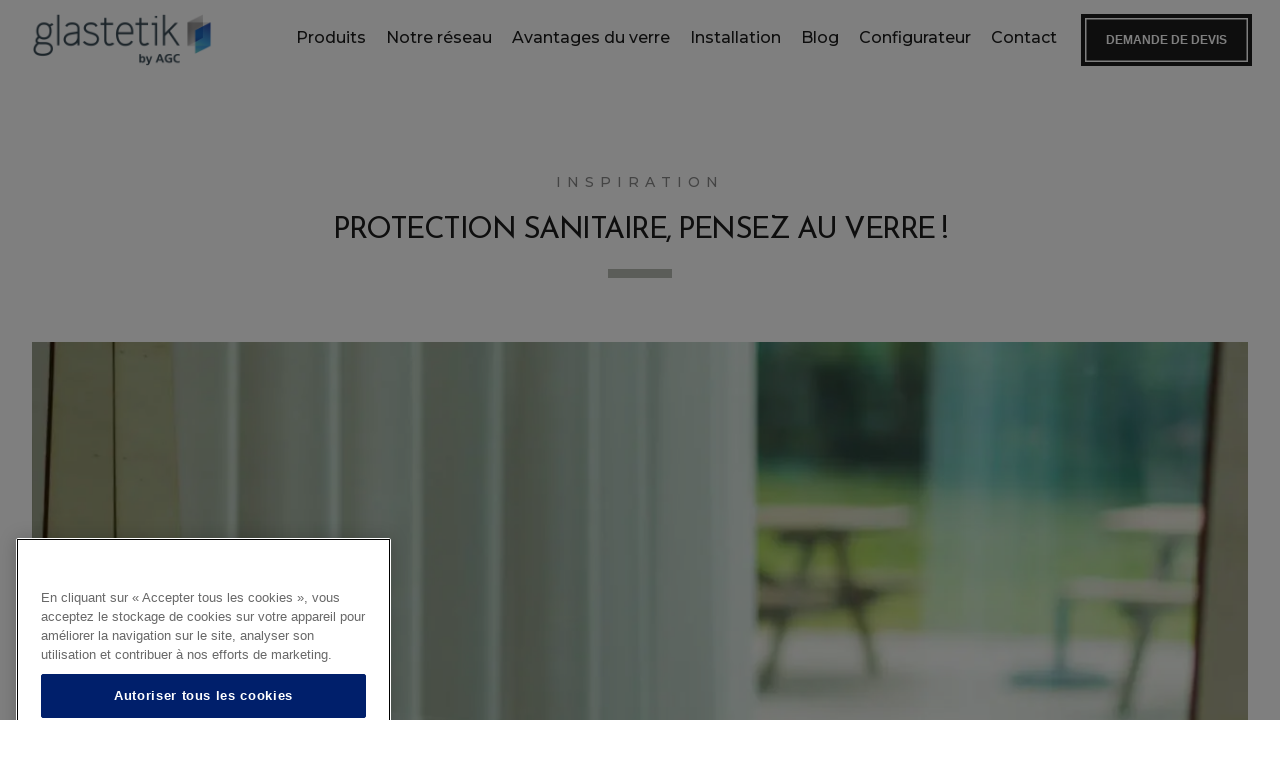

--- FILE ---
content_type: text/html; charset=UTF-8
request_url: https://www.glastetik.fr/protection-sanitaire-pensez-au-verre/
body_size: 23361
content:
<!DOCTYPE html>
<html lang="fr-FR">
<head><meta charset="UTF-8"><script>if(navigator.userAgent.match(/MSIE|Internet Explorer/i)||navigator.userAgent.match(/Trident\/7\..*?rv:11/i)){var href=document.location.href;if(!href.match(/[?&]nowprocket/)){if(href.indexOf("?")==-1){if(href.indexOf("#")==-1){document.location.href=href+"?nowprocket=1"}else{document.location.href=href.replace("#","?nowprocket=1#")}}else{if(href.indexOf("#")==-1){document.location.href=href+"&nowprocket=1"}else{document.location.href=href.replace("#","&nowprocket=1#")}}}}</script><script>(()=>{class RocketLazyLoadScripts{constructor(){this.v="2.0.4",this.userEvents=["keydown","keyup","mousedown","mouseup","mousemove","mouseover","mouseout","touchmove","touchstart","touchend","touchcancel","wheel","click","dblclick","input"],this.attributeEvents=["onblur","onclick","oncontextmenu","ondblclick","onfocus","onmousedown","onmouseenter","onmouseleave","onmousemove","onmouseout","onmouseover","onmouseup","onmousewheel","onscroll","onsubmit"]}async t(){this.i(),this.o(),/iP(ad|hone)/.test(navigator.userAgent)&&this.h(),this.u(),this.l(this),this.m(),this.k(this),this.p(this),this._(),await Promise.all([this.R(),this.L()]),this.lastBreath=Date.now(),this.S(this),this.P(),this.D(),this.O(),this.M(),await this.C(this.delayedScripts.normal),await this.C(this.delayedScripts.defer),await this.C(this.delayedScripts.async),await this.T(),await this.F(),await this.j(),await this.A(),window.dispatchEvent(new Event("rocket-allScriptsLoaded")),this.everythingLoaded=!0,this.lastTouchEnd&&await new Promise(t=>setTimeout(t,500-Date.now()+this.lastTouchEnd)),this.I(),this.H(),this.U(),this.W()}i(){this.CSPIssue=sessionStorage.getItem("rocketCSPIssue"),document.addEventListener("securitypolicyviolation",t=>{this.CSPIssue||"script-src-elem"!==t.violatedDirective||"data"!==t.blockedURI||(this.CSPIssue=!0,sessionStorage.setItem("rocketCSPIssue",!0))},{isRocket:!0})}o(){window.addEventListener("pageshow",t=>{this.persisted=t.persisted,this.realWindowLoadedFired=!0},{isRocket:!0}),window.addEventListener("pagehide",()=>{this.onFirstUserAction=null},{isRocket:!0})}h(){let t;function e(e){t=e}window.addEventListener("touchstart",e,{isRocket:!0}),window.addEventListener("touchend",function i(o){o.changedTouches[0]&&t.changedTouches[0]&&Math.abs(o.changedTouches[0].pageX-t.changedTouches[0].pageX)<10&&Math.abs(o.changedTouches[0].pageY-t.changedTouches[0].pageY)<10&&o.timeStamp-t.timeStamp<200&&(window.removeEventListener("touchstart",e,{isRocket:!0}),window.removeEventListener("touchend",i,{isRocket:!0}),"INPUT"===o.target.tagName&&"text"===o.target.type||(o.target.dispatchEvent(new TouchEvent("touchend",{target:o.target,bubbles:!0})),o.target.dispatchEvent(new MouseEvent("mouseover",{target:o.target,bubbles:!0})),o.target.dispatchEvent(new PointerEvent("click",{target:o.target,bubbles:!0,cancelable:!0,detail:1,clientX:o.changedTouches[0].clientX,clientY:o.changedTouches[0].clientY})),event.preventDefault()))},{isRocket:!0})}q(t){this.userActionTriggered||("mousemove"!==t.type||this.firstMousemoveIgnored?"keyup"===t.type||"mouseover"===t.type||"mouseout"===t.type||(this.userActionTriggered=!0,this.onFirstUserAction&&this.onFirstUserAction()):this.firstMousemoveIgnored=!0),"click"===t.type&&t.preventDefault(),t.stopPropagation(),t.stopImmediatePropagation(),"touchstart"===this.lastEvent&&"touchend"===t.type&&(this.lastTouchEnd=Date.now()),"click"===t.type&&(this.lastTouchEnd=0),this.lastEvent=t.type,t.composedPath&&t.composedPath()[0].getRootNode()instanceof ShadowRoot&&(t.rocketTarget=t.composedPath()[0]),this.savedUserEvents.push(t)}u(){this.savedUserEvents=[],this.userEventHandler=this.q.bind(this),this.userEvents.forEach(t=>window.addEventListener(t,this.userEventHandler,{passive:!1,isRocket:!0})),document.addEventListener("visibilitychange",this.userEventHandler,{isRocket:!0})}U(){this.userEvents.forEach(t=>window.removeEventListener(t,this.userEventHandler,{passive:!1,isRocket:!0})),document.removeEventListener("visibilitychange",this.userEventHandler,{isRocket:!0}),this.savedUserEvents.forEach(t=>{(t.rocketTarget||t.target).dispatchEvent(new window[t.constructor.name](t.type,t))})}m(){const t="return false",e=Array.from(this.attributeEvents,t=>"data-rocket-"+t),i="["+this.attributeEvents.join("],[")+"]",o="[data-rocket-"+this.attributeEvents.join("],[data-rocket-")+"]",s=(e,i,o)=>{o&&o!==t&&(e.setAttribute("data-rocket-"+i,o),e["rocket"+i]=new Function("event",o),e.setAttribute(i,t))};new MutationObserver(t=>{for(const n of t)"attributes"===n.type&&(n.attributeName.startsWith("data-rocket-")||this.everythingLoaded?n.attributeName.startsWith("data-rocket-")&&this.everythingLoaded&&this.N(n.target,n.attributeName.substring(12)):s(n.target,n.attributeName,n.target.getAttribute(n.attributeName))),"childList"===n.type&&n.addedNodes.forEach(t=>{if(t.nodeType===Node.ELEMENT_NODE)if(this.everythingLoaded)for(const i of[t,...t.querySelectorAll(o)])for(const t of i.getAttributeNames())e.includes(t)&&this.N(i,t.substring(12));else for(const e of[t,...t.querySelectorAll(i)])for(const t of e.getAttributeNames())this.attributeEvents.includes(t)&&s(e,t,e.getAttribute(t))})}).observe(document,{subtree:!0,childList:!0,attributeFilter:[...this.attributeEvents,...e]})}I(){this.attributeEvents.forEach(t=>{document.querySelectorAll("[data-rocket-"+t+"]").forEach(e=>{this.N(e,t)})})}N(t,e){const i=t.getAttribute("data-rocket-"+e);i&&(t.setAttribute(e,i),t.removeAttribute("data-rocket-"+e))}k(t){Object.defineProperty(HTMLElement.prototype,"onclick",{get(){return this.rocketonclick||null},set(e){this.rocketonclick=e,this.setAttribute(t.everythingLoaded?"onclick":"data-rocket-onclick","this.rocketonclick(event)")}})}S(t){function e(e,i){let o=e[i];e[i]=null,Object.defineProperty(e,i,{get:()=>o,set(s){t.everythingLoaded?o=s:e["rocket"+i]=o=s}})}e(document,"onreadystatechange"),e(window,"onload"),e(window,"onpageshow");try{Object.defineProperty(document,"readyState",{get:()=>t.rocketReadyState,set(e){t.rocketReadyState=e},configurable:!0}),document.readyState="loading"}catch(t){console.log("WPRocket DJE readyState conflict, bypassing")}}l(t){this.originalAddEventListener=EventTarget.prototype.addEventListener,this.originalRemoveEventListener=EventTarget.prototype.removeEventListener,this.savedEventListeners=[],EventTarget.prototype.addEventListener=function(e,i,o){o&&o.isRocket||!t.B(e,this)&&!t.userEvents.includes(e)||t.B(e,this)&&!t.userActionTriggered||e.startsWith("rocket-")||t.everythingLoaded?t.originalAddEventListener.call(this,e,i,o):(t.savedEventListeners.push({target:this,remove:!1,type:e,func:i,options:o}),"mouseenter"!==e&&"mouseleave"!==e||t.originalAddEventListener.call(this,e,t.savedUserEvents.push,o))},EventTarget.prototype.removeEventListener=function(e,i,o){o&&o.isRocket||!t.B(e,this)&&!t.userEvents.includes(e)||t.B(e,this)&&!t.userActionTriggered||e.startsWith("rocket-")||t.everythingLoaded?t.originalRemoveEventListener.call(this,e,i,o):t.savedEventListeners.push({target:this,remove:!0,type:e,func:i,options:o})}}J(t,e){this.savedEventListeners=this.savedEventListeners.filter(i=>{let o=i.type,s=i.target||window;return e!==o||t!==s||(this.B(o,s)&&(i.type="rocket-"+o),this.$(i),!1)})}H(){EventTarget.prototype.addEventListener=this.originalAddEventListener,EventTarget.prototype.removeEventListener=this.originalRemoveEventListener,this.savedEventListeners.forEach(t=>this.$(t))}$(t){t.remove?this.originalRemoveEventListener.call(t.target,t.type,t.func,t.options):this.originalAddEventListener.call(t.target,t.type,t.func,t.options)}p(t){let e;function i(e){return t.everythingLoaded?e:e.split(" ").map(t=>"load"===t||t.startsWith("load.")?"rocket-jquery-load":t).join(" ")}function o(o){function s(e){const s=o.fn[e];o.fn[e]=o.fn.init.prototype[e]=function(){return this[0]===window&&t.userActionTriggered&&("string"==typeof arguments[0]||arguments[0]instanceof String?arguments[0]=i(arguments[0]):"object"==typeof arguments[0]&&Object.keys(arguments[0]).forEach(t=>{const e=arguments[0][t];delete arguments[0][t],arguments[0][i(t)]=e})),s.apply(this,arguments),this}}if(o&&o.fn&&!t.allJQueries.includes(o)){const e={DOMContentLoaded:[],"rocket-DOMContentLoaded":[]};for(const t in e)document.addEventListener(t,()=>{e[t].forEach(t=>t())},{isRocket:!0});o.fn.ready=o.fn.init.prototype.ready=function(i){function s(){parseInt(o.fn.jquery)>2?setTimeout(()=>i.bind(document)(o)):i.bind(document)(o)}return"function"==typeof i&&(t.realDomReadyFired?!t.userActionTriggered||t.fauxDomReadyFired?s():e["rocket-DOMContentLoaded"].push(s):e.DOMContentLoaded.push(s)),o([])},s("on"),s("one"),s("off"),t.allJQueries.push(o)}e=o}t.allJQueries=[],o(window.jQuery),Object.defineProperty(window,"jQuery",{get:()=>e,set(t){o(t)}})}P(){const t=new Map;document.write=document.writeln=function(e){const i=document.currentScript,o=document.createRange(),s=i.parentElement;let n=t.get(i);void 0===n&&(n=i.nextSibling,t.set(i,n));const c=document.createDocumentFragment();o.setStart(c,0),c.appendChild(o.createContextualFragment(e)),s.insertBefore(c,n)}}async R(){return new Promise(t=>{this.userActionTriggered?t():this.onFirstUserAction=t})}async L(){return new Promise(t=>{document.addEventListener("DOMContentLoaded",()=>{this.realDomReadyFired=!0,t()},{isRocket:!0})})}async j(){return this.realWindowLoadedFired?Promise.resolve():new Promise(t=>{window.addEventListener("load",t,{isRocket:!0})})}M(){this.pendingScripts=[];this.scriptsMutationObserver=new MutationObserver(t=>{for(const e of t)e.addedNodes.forEach(t=>{"SCRIPT"!==t.tagName||t.noModule||t.isWPRocket||this.pendingScripts.push({script:t,promise:new Promise(e=>{const i=()=>{const i=this.pendingScripts.findIndex(e=>e.script===t);i>=0&&this.pendingScripts.splice(i,1),e()};t.addEventListener("load",i,{isRocket:!0}),t.addEventListener("error",i,{isRocket:!0}),setTimeout(i,1e3)})})})}),this.scriptsMutationObserver.observe(document,{childList:!0,subtree:!0})}async F(){await this.X(),this.pendingScripts.length?(await this.pendingScripts[0].promise,await this.F()):this.scriptsMutationObserver.disconnect()}D(){this.delayedScripts={normal:[],async:[],defer:[]},document.querySelectorAll("script[type$=rocketlazyloadscript]").forEach(t=>{t.hasAttribute("data-rocket-src")?t.hasAttribute("async")&&!1!==t.async?this.delayedScripts.async.push(t):t.hasAttribute("defer")&&!1!==t.defer||"module"===t.getAttribute("data-rocket-type")?this.delayedScripts.defer.push(t):this.delayedScripts.normal.push(t):this.delayedScripts.normal.push(t)})}async _(){await this.L();let t=[];document.querySelectorAll("script[type$=rocketlazyloadscript][data-rocket-src]").forEach(e=>{let i=e.getAttribute("data-rocket-src");if(i&&!i.startsWith("data:")){i.startsWith("//")&&(i=location.protocol+i);try{const o=new URL(i).origin;o!==location.origin&&t.push({src:o,crossOrigin:e.crossOrigin||"module"===e.getAttribute("data-rocket-type")})}catch(t){}}}),t=[...new Map(t.map(t=>[JSON.stringify(t),t])).values()],this.Y(t,"preconnect")}async G(t){if(await this.K(),!0!==t.noModule||!("noModule"in HTMLScriptElement.prototype))return new Promise(e=>{let i;function o(){(i||t).setAttribute("data-rocket-status","executed"),e()}try{if(navigator.userAgent.includes("Firefox/")||""===navigator.vendor||this.CSPIssue)i=document.createElement("script"),[...t.attributes].forEach(t=>{let e=t.nodeName;"type"!==e&&("data-rocket-type"===e&&(e="type"),"data-rocket-src"===e&&(e="src"),i.setAttribute(e,t.nodeValue))}),t.text&&(i.text=t.text),t.nonce&&(i.nonce=t.nonce),i.hasAttribute("src")?(i.addEventListener("load",o,{isRocket:!0}),i.addEventListener("error",()=>{i.setAttribute("data-rocket-status","failed-network"),e()},{isRocket:!0}),setTimeout(()=>{i.isConnected||e()},1)):(i.text=t.text,o()),i.isWPRocket=!0,t.parentNode.replaceChild(i,t);else{const i=t.getAttribute("data-rocket-type"),s=t.getAttribute("data-rocket-src");i?(t.type=i,t.removeAttribute("data-rocket-type")):t.removeAttribute("type"),t.addEventListener("load",o,{isRocket:!0}),t.addEventListener("error",i=>{this.CSPIssue&&i.target.src.startsWith("data:")?(console.log("WPRocket: CSP fallback activated"),t.removeAttribute("src"),this.G(t).then(e)):(t.setAttribute("data-rocket-status","failed-network"),e())},{isRocket:!0}),s?(t.fetchPriority="high",t.removeAttribute("data-rocket-src"),t.src=s):t.src="data:text/javascript;base64,"+window.btoa(unescape(encodeURIComponent(t.text)))}}catch(i){t.setAttribute("data-rocket-status","failed-transform"),e()}});t.setAttribute("data-rocket-status","skipped")}async C(t){const e=t.shift();return e?(e.isConnected&&await this.G(e),this.C(t)):Promise.resolve()}O(){this.Y([...this.delayedScripts.normal,...this.delayedScripts.defer,...this.delayedScripts.async],"preload")}Y(t,e){this.trash=this.trash||[];let i=!0;var o=document.createDocumentFragment();t.forEach(t=>{const s=t.getAttribute&&t.getAttribute("data-rocket-src")||t.src;if(s&&!s.startsWith("data:")){const n=document.createElement("link");n.href=s,n.rel=e,"preconnect"!==e&&(n.as="script",n.fetchPriority=i?"high":"low"),t.getAttribute&&"module"===t.getAttribute("data-rocket-type")&&(n.crossOrigin=!0),t.crossOrigin&&(n.crossOrigin=t.crossOrigin),t.integrity&&(n.integrity=t.integrity),t.nonce&&(n.nonce=t.nonce),o.appendChild(n),this.trash.push(n),i=!1}}),document.head.appendChild(o)}W(){this.trash.forEach(t=>t.remove())}async T(){try{document.readyState="interactive"}catch(t){}this.fauxDomReadyFired=!0;try{await this.K(),this.J(document,"readystatechange"),document.dispatchEvent(new Event("rocket-readystatechange")),await this.K(),document.rocketonreadystatechange&&document.rocketonreadystatechange(),await this.K(),this.J(document,"DOMContentLoaded"),document.dispatchEvent(new Event("rocket-DOMContentLoaded")),await this.K(),this.J(window,"DOMContentLoaded"),window.dispatchEvent(new Event("rocket-DOMContentLoaded"))}catch(t){console.error(t)}}async A(){try{document.readyState="complete"}catch(t){}try{await this.K(),this.J(document,"readystatechange"),document.dispatchEvent(new Event("rocket-readystatechange")),await this.K(),document.rocketonreadystatechange&&document.rocketonreadystatechange(),await this.K(),this.J(window,"load"),window.dispatchEvent(new Event("rocket-load")),await this.K(),window.rocketonload&&window.rocketonload(),await this.K(),this.allJQueries.forEach(t=>t(window).trigger("rocket-jquery-load")),await this.K(),this.J(window,"pageshow");const t=new Event("rocket-pageshow");t.persisted=this.persisted,window.dispatchEvent(t),await this.K(),window.rocketonpageshow&&window.rocketonpageshow({persisted:this.persisted})}catch(t){console.error(t)}}async K(){Date.now()-this.lastBreath>45&&(await this.X(),this.lastBreath=Date.now())}async X(){return document.hidden?new Promise(t=>setTimeout(t)):new Promise(t=>requestAnimationFrame(t))}B(t,e){return e===document&&"readystatechange"===t||(e===document&&"DOMContentLoaded"===t||(e===window&&"DOMContentLoaded"===t||(e===window&&"load"===t||e===window&&"pageshow"===t)))}static run(){(new RocketLazyLoadScripts).t()}}RocketLazyLoadScripts.run()})();</script>
    
    <meta http-equiv="X-UA-Compatible" content="IE=edge,chrome=1">
    <meta name="viewport" content="width=device-width, initial-scale=1.0">
    <title>PROTECTION SANITAIRE, PENSEZ AU VERRE ! - Glastetik</title>
<link data-rocket-preload as="style" href="https://fonts.googleapis.com/css2?family=Josefin+Sans%3Awght%40300%3B400&#038;family=Montserrat%3Awght%40400%3B500%3B600%3B700&#038;display=swap" rel="preload">
<link href="https://fonts.googleapis.com/css2?family=Josefin+Sans%3Awght%40300%3B400&#038;family=Montserrat%3Awght%40400%3B500%3B600%3B700&#038;display=swap" media="print" onload="this.media=&#039;all&#039;" rel="stylesheet">
<noscript><link rel="stylesheet" href="https://fonts.googleapis.com/css2?family=Josefin+Sans%3Awght%40300%3B400&#038;family=Montserrat%3Awght%40400%3B500%3B600%3B700&#038;display=swap"></noscript>

    <meta name='robots' content='index, follow, max-image-preview:large, max-snippet:-1, max-video-preview:-1' />
	<style>img:is([sizes="auto" i], [sizes^="auto," i]) { contain-intrinsic-size: 3000px 1500px }</style>
	
	<!-- This site is optimized with the Yoast SEO plugin v26.1 - https://yoast.com/wordpress/plugins/seo/ -->
	<title>PROTECTION SANITAIRE, PENSEZ AU VERRE ! - Glastetik</title>
	<link rel="canonical" href="https://www.glastetik.fr/protection-sanitaire-pensez-au-verre/" />
	<meta property="og:locale" content="fr_FR" />
	<meta property="og:type" content="article" />
	<meta property="og:title" content="PROTECTION SANITAIRE, PENSEZ AU VERRE ! - Glastetik" />
	<meta property="og:description" content="Ses propriétés hygiéniques sont historiques ! C’est connu de génération en génération, le verre a toujours été utilisé en parfumerie, alimentation et en pharmacie pour des raisons hygiéniques (bocaux, bouteilles ou flacons en verre)." />
	<meta property="og:url" content="https://www.glastetik.fr/protection-sanitaire-pensez-au-verre/" />
	<meta property="og:site_name" content="Glastetik" />
	<meta property="article:published_time" content="2020-06-04T08:57:53+00:00" />
	<meta property="article:modified_time" content="2020-09-07T08:59:33+00:00" />
	<meta property="og:image" content="https://www.glastetik.fr/wp-content/uploads/Laminated-Shopversion-4-3-lowres1500.jpg" />
	<meta property="og:image:width" content="1300" />
	<meta property="og:image:height" content="976" />
	<meta property="og:image:type" content="image/jpeg" />
	<meta name="author" content="Valerie.Vandermeulen@eu.agc.com" />
	<meta name="twitter:card" content="summary_large_image" />
	<meta name="twitter:label1" content="Écrit par" />
	<meta name="twitter:data1" content="Valerie.Vandermeulen@eu.agc.com" />
	<script type="application/ld+json" class="yoast-schema-graph">{"@context":"https://schema.org","@graph":[{"@type":"Article","@id":"https://www.glastetik.fr/protection-sanitaire-pensez-au-verre/#article","isPartOf":{"@id":"https://www.glastetik.fr/protection-sanitaire-pensez-au-verre/"},"author":{"name":"Valerie.Vandermeulen@eu.agc.com","@id":"https://www.glastetik.fr/#/schema/person/7c010589965174294911f956a2d74264"},"headline":"PROTECTION SANITAIRE, PENSEZ AU VERRE !","datePublished":"2020-06-04T08:57:53+00:00","dateModified":"2020-09-07T08:59:33+00:00","mainEntityOfPage":{"@id":"https://www.glastetik.fr/protection-sanitaire-pensez-au-verre/"},"wordCount":5,"commentCount":0,"publisher":{"@id":"https://www.glastetik.fr/#organization"},"image":{"@id":"https://www.glastetik.fr/protection-sanitaire-pensez-au-verre/#primaryimage"},"thumbnailUrl":"https://www.glastetik.fr/wp-content/uploads/Laminated-Shopversion-4-3-lowres1500.jpg","keywords":["COVID 19","ÉCRAN DE PROTECTION","ECRAN DE VERRE","GLASTETIK","PROTECTION SANITAIRE VERRE","VERRE","VERRE DÉCORATIF"],"articleSection":["Inspiration"],"inLanguage":"fr-FR","potentialAction":[{"@type":"CommentAction","name":"Comment","target":["https://www.glastetik.fr/protection-sanitaire-pensez-au-verre/#respond"]}]},{"@type":"WebPage","@id":"https://www.glastetik.fr/protection-sanitaire-pensez-au-verre/","url":"https://www.glastetik.fr/protection-sanitaire-pensez-au-verre/","name":"PROTECTION SANITAIRE, PENSEZ AU VERRE ! - Glastetik","isPartOf":{"@id":"https://www.glastetik.fr/#website"},"primaryImageOfPage":{"@id":"https://www.glastetik.fr/protection-sanitaire-pensez-au-verre/#primaryimage"},"image":{"@id":"https://www.glastetik.fr/protection-sanitaire-pensez-au-verre/#primaryimage"},"thumbnailUrl":"https://www.glastetik.fr/wp-content/uploads/Laminated-Shopversion-4-3-lowres1500.jpg","datePublished":"2020-06-04T08:57:53+00:00","dateModified":"2020-09-07T08:59:33+00:00","breadcrumb":{"@id":"https://www.glastetik.fr/protection-sanitaire-pensez-au-verre/#breadcrumb"},"inLanguage":"fr-FR","potentialAction":[{"@type":"ReadAction","target":["https://www.glastetik.fr/protection-sanitaire-pensez-au-verre/"]}]},{"@type":"ImageObject","inLanguage":"fr-FR","@id":"https://www.glastetik.fr/protection-sanitaire-pensez-au-verre/#primaryimage","url":"https://www.glastetik.fr/wp-content/uploads/Laminated-Shopversion-4-3-lowres1500.jpg","contentUrl":"https://www.glastetik.fr/wp-content/uploads/Laminated-Shopversion-4-3-lowres1500.jpg","width":1300,"height":976},{"@type":"BreadcrumbList","@id":"https://www.glastetik.fr/protection-sanitaire-pensez-au-verre/#breadcrumb","itemListElement":[{"@type":"ListItem","position":1,"name":"Home","item":"https://www.glastetik.fr/"},{"@type":"ListItem","position":2,"name":"Blog","item":"https://www.glastetik.fr/blog/"},{"@type":"ListItem","position":3,"name":"PROTECTION SANITAIRE, PENSEZ AU VERRE !"}]},{"@type":"WebSite","@id":"https://www.glastetik.fr/#website","url":"https://www.glastetik.fr/","name":"Glastetik","description":"Le verre sur mesure pour votre habitat","publisher":{"@id":"https://www.glastetik.fr/#organization"},"potentialAction":[{"@type":"SearchAction","target":{"@type":"EntryPoint","urlTemplate":"https://www.glastetik.fr/?s={search_term_string}"},"query-input":{"@type":"PropertyValueSpecification","valueRequired":true,"valueName":"search_term_string"}}],"inLanguage":"fr-FR"},{"@type":"Organization","@id":"https://www.glastetik.fr/#organization","name":"Glastetik","url":"https://www.glastetik.fr/","logo":{"@type":"ImageObject","inLanguage":"fr-FR","@id":"https://www.glastetik.fr/#/schema/logo/image/","url":"https://www.glastetik.fr/wp-content/uploads/GLASTETIK_BLEU-BTOB.png","contentUrl":"https://www.glastetik.fr/wp-content/uploads/GLASTETIK_BLEU-BTOB.png","width":214,"height":79,"caption":"Glastetik"},"image":{"@id":"https://www.glastetik.fr/#/schema/logo/image/"}},{"@type":"Person","@id":"https://www.glastetik.fr/#/schema/person/7c010589965174294911f956a2d74264","name":"Valerie.Vandermeulen@eu.agc.com","url":"https://www.glastetik.fr/author/valerie-vandermeuleneu-agc-com/"}]}</script>
	<!-- / Yoast SEO plugin. -->


<link rel='dns-prefetch' href='//cdn.jsdelivr.net' />
<link rel='dns-prefetch' href='//use.fontawesome.com' />
<link rel='dns-prefetch' href='//fonts.googleapis.com' />
<link href='https://fonts.gstatic.com' crossorigin rel='preconnect' />
<style id='classic-theme-styles-inline-css' type='text/css'>
/*! This file is auto-generated */
.wp-block-button__link{color:#fff;background-color:#32373c;border-radius:9999px;box-shadow:none;text-decoration:none;padding:calc(.667em + 2px) calc(1.333em + 2px);font-size:1.125em}.wp-block-file__button{background:#32373c;color:#fff;text-decoration:none}
</style>
<style id='safe-svg-svg-icon-style-inline-css' type='text/css'>
.safe-svg-cover{text-align:center}.safe-svg-cover .safe-svg-inside{display:inline-block;max-width:100%}.safe-svg-cover svg{fill:currentColor;height:100%;max-height:100%;max-width:100%;width:100%}

</style>
<style id='font-awesome-svg-styles-default-inline-css' type='text/css'>
.svg-inline--fa {
  display: inline-block;
  height: 1em;
  overflow: visible;
  vertical-align: -.125em;
}
</style>
<link data-minify="1" rel='stylesheet' id='font-awesome-svg-styles-css' href='https://www.glastetik.fr/wp-content/cache/min/1/wp-content/uploads/font-awesome/v5.13.0/css/svg-with-js.css?ver=1757495785' type='text/css' media='all' />
<style id='font-awesome-svg-styles-inline-css' type='text/css'>
   .wp-block-font-awesome-icon svg::before,
   .wp-rich-text-font-awesome-icon svg::before {content: unset;}
</style>
<style id='global-styles-inline-css' type='text/css'>
:root{--wp--preset--aspect-ratio--square: 1;--wp--preset--aspect-ratio--4-3: 4/3;--wp--preset--aspect-ratio--3-4: 3/4;--wp--preset--aspect-ratio--3-2: 3/2;--wp--preset--aspect-ratio--2-3: 2/3;--wp--preset--aspect-ratio--16-9: 16/9;--wp--preset--aspect-ratio--9-16: 9/16;--wp--preset--color--black: #000000;--wp--preset--color--cyan-bluish-gray: #abb8c3;--wp--preset--color--white: #ffffff;--wp--preset--color--pale-pink: #f78da7;--wp--preset--color--vivid-red: #cf2e2e;--wp--preset--color--luminous-vivid-orange: #ff6900;--wp--preset--color--luminous-vivid-amber: #fcb900;--wp--preset--color--light-green-cyan: #7bdcb5;--wp--preset--color--vivid-green-cyan: #00d084;--wp--preset--color--pale-cyan-blue: #8ed1fc;--wp--preset--color--vivid-cyan-blue: #0693e3;--wp--preset--color--vivid-purple: #9b51e0;--wp--preset--gradient--vivid-cyan-blue-to-vivid-purple: linear-gradient(135deg,rgba(6,147,227,1) 0%,rgb(155,81,224) 100%);--wp--preset--gradient--light-green-cyan-to-vivid-green-cyan: linear-gradient(135deg,rgb(122,220,180) 0%,rgb(0,208,130) 100%);--wp--preset--gradient--luminous-vivid-amber-to-luminous-vivid-orange: linear-gradient(135deg,rgba(252,185,0,1) 0%,rgba(255,105,0,1) 100%);--wp--preset--gradient--luminous-vivid-orange-to-vivid-red: linear-gradient(135deg,rgba(255,105,0,1) 0%,rgb(207,46,46) 100%);--wp--preset--gradient--very-light-gray-to-cyan-bluish-gray: linear-gradient(135deg,rgb(238,238,238) 0%,rgb(169,184,195) 100%);--wp--preset--gradient--cool-to-warm-spectrum: linear-gradient(135deg,rgb(74,234,220) 0%,rgb(151,120,209) 20%,rgb(207,42,186) 40%,rgb(238,44,130) 60%,rgb(251,105,98) 80%,rgb(254,248,76) 100%);--wp--preset--gradient--blush-light-purple: linear-gradient(135deg,rgb(255,206,236) 0%,rgb(152,150,240) 100%);--wp--preset--gradient--blush-bordeaux: linear-gradient(135deg,rgb(254,205,165) 0%,rgb(254,45,45) 50%,rgb(107,0,62) 100%);--wp--preset--gradient--luminous-dusk: linear-gradient(135deg,rgb(255,203,112) 0%,rgb(199,81,192) 50%,rgb(65,88,208) 100%);--wp--preset--gradient--pale-ocean: linear-gradient(135deg,rgb(255,245,203) 0%,rgb(182,227,212) 50%,rgb(51,167,181) 100%);--wp--preset--gradient--electric-grass: linear-gradient(135deg,rgb(202,248,128) 0%,rgb(113,206,126) 100%);--wp--preset--gradient--midnight: linear-gradient(135deg,rgb(2,3,129) 0%,rgb(40,116,252) 100%);--wp--preset--font-size--small: 13px;--wp--preset--font-size--medium: 20px;--wp--preset--font-size--large: 36px;--wp--preset--font-size--x-large: 42px;--wp--preset--spacing--20: 0.44rem;--wp--preset--spacing--30: 0.67rem;--wp--preset--spacing--40: 1rem;--wp--preset--spacing--50: 1.5rem;--wp--preset--spacing--60: 2.25rem;--wp--preset--spacing--70: 3.38rem;--wp--preset--spacing--80: 5.06rem;--wp--preset--shadow--natural: 6px 6px 9px rgba(0, 0, 0, 0.2);--wp--preset--shadow--deep: 12px 12px 50px rgba(0, 0, 0, 0.4);--wp--preset--shadow--sharp: 6px 6px 0px rgba(0, 0, 0, 0.2);--wp--preset--shadow--outlined: 6px 6px 0px -3px rgba(255, 255, 255, 1), 6px 6px rgba(0, 0, 0, 1);--wp--preset--shadow--crisp: 6px 6px 0px rgba(0, 0, 0, 1);}:where(.is-layout-flex){gap: 0.5em;}:where(.is-layout-grid){gap: 0.5em;}body .is-layout-flex{display: flex;}.is-layout-flex{flex-wrap: wrap;align-items: center;}.is-layout-flex > :is(*, div){margin: 0;}body .is-layout-grid{display: grid;}.is-layout-grid > :is(*, div){margin: 0;}:where(.wp-block-columns.is-layout-flex){gap: 2em;}:where(.wp-block-columns.is-layout-grid){gap: 2em;}:where(.wp-block-post-template.is-layout-flex){gap: 1.25em;}:where(.wp-block-post-template.is-layout-grid){gap: 1.25em;}.has-black-color{color: var(--wp--preset--color--black) !important;}.has-cyan-bluish-gray-color{color: var(--wp--preset--color--cyan-bluish-gray) !important;}.has-white-color{color: var(--wp--preset--color--white) !important;}.has-pale-pink-color{color: var(--wp--preset--color--pale-pink) !important;}.has-vivid-red-color{color: var(--wp--preset--color--vivid-red) !important;}.has-luminous-vivid-orange-color{color: var(--wp--preset--color--luminous-vivid-orange) !important;}.has-luminous-vivid-amber-color{color: var(--wp--preset--color--luminous-vivid-amber) !important;}.has-light-green-cyan-color{color: var(--wp--preset--color--light-green-cyan) !important;}.has-vivid-green-cyan-color{color: var(--wp--preset--color--vivid-green-cyan) !important;}.has-pale-cyan-blue-color{color: var(--wp--preset--color--pale-cyan-blue) !important;}.has-vivid-cyan-blue-color{color: var(--wp--preset--color--vivid-cyan-blue) !important;}.has-vivid-purple-color{color: var(--wp--preset--color--vivid-purple) !important;}.has-black-background-color{background-color: var(--wp--preset--color--black) !important;}.has-cyan-bluish-gray-background-color{background-color: var(--wp--preset--color--cyan-bluish-gray) !important;}.has-white-background-color{background-color: var(--wp--preset--color--white) !important;}.has-pale-pink-background-color{background-color: var(--wp--preset--color--pale-pink) !important;}.has-vivid-red-background-color{background-color: var(--wp--preset--color--vivid-red) !important;}.has-luminous-vivid-orange-background-color{background-color: var(--wp--preset--color--luminous-vivid-orange) !important;}.has-luminous-vivid-amber-background-color{background-color: var(--wp--preset--color--luminous-vivid-amber) !important;}.has-light-green-cyan-background-color{background-color: var(--wp--preset--color--light-green-cyan) !important;}.has-vivid-green-cyan-background-color{background-color: var(--wp--preset--color--vivid-green-cyan) !important;}.has-pale-cyan-blue-background-color{background-color: var(--wp--preset--color--pale-cyan-blue) !important;}.has-vivid-cyan-blue-background-color{background-color: var(--wp--preset--color--vivid-cyan-blue) !important;}.has-vivid-purple-background-color{background-color: var(--wp--preset--color--vivid-purple) !important;}.has-black-border-color{border-color: var(--wp--preset--color--black) !important;}.has-cyan-bluish-gray-border-color{border-color: var(--wp--preset--color--cyan-bluish-gray) !important;}.has-white-border-color{border-color: var(--wp--preset--color--white) !important;}.has-pale-pink-border-color{border-color: var(--wp--preset--color--pale-pink) !important;}.has-vivid-red-border-color{border-color: var(--wp--preset--color--vivid-red) !important;}.has-luminous-vivid-orange-border-color{border-color: var(--wp--preset--color--luminous-vivid-orange) !important;}.has-luminous-vivid-amber-border-color{border-color: var(--wp--preset--color--luminous-vivid-amber) !important;}.has-light-green-cyan-border-color{border-color: var(--wp--preset--color--light-green-cyan) !important;}.has-vivid-green-cyan-border-color{border-color: var(--wp--preset--color--vivid-green-cyan) !important;}.has-pale-cyan-blue-border-color{border-color: var(--wp--preset--color--pale-cyan-blue) !important;}.has-vivid-cyan-blue-border-color{border-color: var(--wp--preset--color--vivid-cyan-blue) !important;}.has-vivid-purple-border-color{border-color: var(--wp--preset--color--vivid-purple) !important;}.has-vivid-cyan-blue-to-vivid-purple-gradient-background{background: var(--wp--preset--gradient--vivid-cyan-blue-to-vivid-purple) !important;}.has-light-green-cyan-to-vivid-green-cyan-gradient-background{background: var(--wp--preset--gradient--light-green-cyan-to-vivid-green-cyan) !important;}.has-luminous-vivid-amber-to-luminous-vivid-orange-gradient-background{background: var(--wp--preset--gradient--luminous-vivid-amber-to-luminous-vivid-orange) !important;}.has-luminous-vivid-orange-to-vivid-red-gradient-background{background: var(--wp--preset--gradient--luminous-vivid-orange-to-vivid-red) !important;}.has-very-light-gray-to-cyan-bluish-gray-gradient-background{background: var(--wp--preset--gradient--very-light-gray-to-cyan-bluish-gray) !important;}.has-cool-to-warm-spectrum-gradient-background{background: var(--wp--preset--gradient--cool-to-warm-spectrum) !important;}.has-blush-light-purple-gradient-background{background: var(--wp--preset--gradient--blush-light-purple) !important;}.has-blush-bordeaux-gradient-background{background: var(--wp--preset--gradient--blush-bordeaux) !important;}.has-luminous-dusk-gradient-background{background: var(--wp--preset--gradient--luminous-dusk) !important;}.has-pale-ocean-gradient-background{background: var(--wp--preset--gradient--pale-ocean) !important;}.has-electric-grass-gradient-background{background: var(--wp--preset--gradient--electric-grass) !important;}.has-midnight-gradient-background{background: var(--wp--preset--gradient--midnight) !important;}.has-small-font-size{font-size: var(--wp--preset--font-size--small) !important;}.has-medium-font-size{font-size: var(--wp--preset--font-size--medium) !important;}.has-large-font-size{font-size: var(--wp--preset--font-size--large) !important;}.has-x-large-font-size{font-size: var(--wp--preset--font-size--x-large) !important;}
:where(.wp-block-post-template.is-layout-flex){gap: 1.25em;}:where(.wp-block-post-template.is-layout-grid){gap: 1.25em;}
:where(.wp-block-columns.is-layout-flex){gap: 2em;}:where(.wp-block-columns.is-layout-grid){gap: 2em;}
:root :where(.wp-block-pullquote){font-size: 1.5em;line-height: 1.6;}
</style>
<link data-minify="1" rel='stylesheet' id='lightbox-css' href='https://www.glastetik.fr/wp-content/cache/min/1/wp-content/themes/glastetik/assets/libs/lightbox/css/lightbox.css?ver=1757495785' type='text/css' media='all' />
<link data-minify="1" rel='stylesheet' id='style-issue-css' href='https://www.glastetik.fr/wp-content/cache/min/1/wp-content/themes/glastetik/pilopress/assets/archive-filter-galinette.css?ver=1757495785' type='text/css' media='all' />
<link data-minify="1" rel='stylesheet' id='static-style-css' href='https://www.glastetik.fr/wp-content/cache/min/1/wp-content/themes/glastetik/style-static.css?ver=1757495785' type='text/css' media='all' />
<link data-minify="1" rel='stylesheet' id='font-awesome-official-css' href='https://www.glastetik.fr/wp-content/cache/min/1/releases/v5.13.0/css/all.css?ver=1757495785' type='text/css' media='all' crossorigin="anonymous" />
<link rel='stylesheet' id='style-pilopress-css' href='https://www.glastetik.fr/wp-content/themes/glastetik/pilopress/assets/styles.min.css' type='text/css' media='all' />


<link data-minify="1" rel='stylesheet' id='splide-core-css' href='https://www.glastetik.fr/wp-content/cache/min/1/npm/@splidejs/splide@latest/dist/css/splide-core.min.css?ver=1757495785' type='text/css' media='all' />
<style id='rocket-lazyload-inline-css' type='text/css'>
.rll-youtube-player{position:relative;padding-bottom:56.23%;height:0;overflow:hidden;max-width:100%;}.rll-youtube-player:focus-within{outline: 2px solid currentColor;outline-offset: 5px;}.rll-youtube-player iframe{position:absolute;top:0;left:0;width:100%;height:100%;z-index:100;background:0 0}.rll-youtube-player img{bottom:0;display:block;left:0;margin:auto;max-width:100%;width:100%;position:absolute;right:0;top:0;border:none;height:auto;-webkit-transition:.4s all;-moz-transition:.4s all;transition:.4s all}.rll-youtube-player img:hover{-webkit-filter:brightness(75%)}.rll-youtube-player .play{height:100%;width:100%;left:0;top:0;position:absolute;background:url(https://www.glastetik.fr/wp-content/plugins/wp-rocket/assets/img/youtube.png) no-repeat center;background-color: transparent !important;cursor:pointer;border:none;}
</style>
<link data-minify="1" rel='stylesheet' id='font-awesome-official-v4shim-css' href='https://www.glastetik.fr/wp-content/cache/min/1/releases/v5.13.0/css/v4-shims.css?ver=1757495785' type='text/css' media='all' crossorigin="anonymous" />
<style id='font-awesome-official-v4shim-inline-css' type='text/css'>
@font-face {
font-family: "FontAwesome";
font-display: block;
src: url("https://use.fontawesome.com/releases/v5.13.0/webfonts/fa-brands-400.eot"),
		url("https://use.fontawesome.com/releases/v5.13.0/webfonts/fa-brands-400.eot?#iefix") format("embedded-opentype"),
		url("https://use.fontawesome.com/releases/v5.13.0/webfonts/fa-brands-400.woff2") format("woff2"),
		url("https://use.fontawesome.com/releases/v5.13.0/webfonts/fa-brands-400.woff") format("woff"),
		url("https://use.fontawesome.com/releases/v5.13.0/webfonts/fa-brands-400.ttf") format("truetype"),
		url("https://use.fontawesome.com/releases/v5.13.0/webfonts/fa-brands-400.svg#fontawesome") format("svg");
}

@font-face {
font-family: "FontAwesome";
font-display: block;
src: url("https://use.fontawesome.com/releases/v5.13.0/webfonts/fa-solid-900.eot"),
		url("https://use.fontawesome.com/releases/v5.13.0/webfonts/fa-solid-900.eot?#iefix") format("embedded-opentype"),
		url("https://use.fontawesome.com/releases/v5.13.0/webfonts/fa-solid-900.woff2") format("woff2"),
		url("https://use.fontawesome.com/releases/v5.13.0/webfonts/fa-solid-900.woff") format("woff"),
		url("https://use.fontawesome.com/releases/v5.13.0/webfonts/fa-solid-900.ttf") format("truetype"),
		url("https://use.fontawesome.com/releases/v5.13.0/webfonts/fa-solid-900.svg#fontawesome") format("svg");
}

@font-face {
font-family: "FontAwesome";
font-display: block;
src: url("https://use.fontawesome.com/releases/v5.13.0/webfonts/fa-regular-400.eot"),
		url("https://use.fontawesome.com/releases/v5.13.0/webfonts/fa-regular-400.eot?#iefix") format("embedded-opentype"),
		url("https://use.fontawesome.com/releases/v5.13.0/webfonts/fa-regular-400.woff2") format("woff2"),
		url("https://use.fontawesome.com/releases/v5.13.0/webfonts/fa-regular-400.woff") format("woff"),
		url("https://use.fontawesome.com/releases/v5.13.0/webfonts/fa-regular-400.ttf") format("truetype"),
		url("https://use.fontawesome.com/releases/v5.13.0/webfonts/fa-regular-400.svg#fontawesome") format("svg");
unicode-range: U+F004-F005,U+F007,U+F017,U+F022,U+F024,U+F02E,U+F03E,U+F044,U+F057-F059,U+F06E,U+F070,U+F075,U+F07B-F07C,U+F080,U+F086,U+F089,U+F094,U+F09D,U+F0A0,U+F0A4-F0A7,U+F0C5,U+F0C7-F0C8,U+F0E0,U+F0EB,U+F0F3,U+F0F8,U+F0FE,U+F111,U+F118-F11A,U+F11C,U+F133,U+F144,U+F146,U+F14A,U+F14D-F14E,U+F150-F152,U+F15B-F15C,U+F164-F165,U+F185-F186,U+F191-F192,U+F1AD,U+F1C1-F1C9,U+F1CD,U+F1D8,U+F1E3,U+F1EA,U+F1F6,U+F1F9,U+F20A,U+F247-F249,U+F24D,U+F254-F25B,U+F25D,U+F267,U+F271-F274,U+F279,U+F28B,U+F28D,U+F2B5-F2B6,U+F2B9,U+F2BB,U+F2BD,U+F2C1-F2C2,U+F2D0,U+F2D2,U+F2DC,U+F2ED,U+F328,U+F358-F35B,U+F3A5,U+F3D1,U+F410,U+F4AD;
}
</style>
<script type="text/javascript" id="jquery-core-js-extra">
/* <![CDATA[ */
var pipAddon = {"ajax":"https:\/\/www.glastetik.fr\/wp-admin\/admin-ajax.php","theme":"https:\/\/www.glastetik.fr\/wp-content\/themes\/glastetik","layouts":"https:\/\/www.glastetik.fr\/wp-content\/themes\/glastetik\/pilopress\/layouts"};
/* ]]> */
</script>
<script type="text/javascript" src="https://www.glastetik.fr/wp-includes/js/jquery/jquery.min.js" id="jquery-core-js"></script>
<script type="text/javascript" src="https://www.glastetik.fr/wp-includes/js/jquery/jquery-migrate.min.js" id="jquery-migrate-js"></script>
                <script>
                    (
                        function(w, d, s, l, i) {
                            w[l] = w[l] || [];
                            w[l].push({
                                'gtm.start': new Date().getTime(),
                                event: 'gtm.js'
                            });
                            var f = d.getElementsByTagName(s)[0],
                                j = d.createElement(s),
                                dl = l != 'dataLayer' ? '&l=' + l : '';
                            j.async = true;
                            j.src =
                                'https://www.googletagmanager.com/gtm.js?id=' + i + dl;
                            f.parentNode.insertBefore(j, f);
                        }
                    )(window, document, 'script', 'dataLayer', 'GTM-WG7XBCT');
                </script>
            <link rel="icon" href="https://www.glastetik.fr/wp-content/uploads/cropped-favicon-glastetik-32x32.png" sizes="32x32" />
<link rel="icon" href="https://www.glastetik.fr/wp-content/uploads/cropped-favicon-glastetik-192x192.png" sizes="192x192" />
<link rel="apple-touch-icon" href="https://www.glastetik.fr/wp-content/uploads/cropped-favicon-glastetik-180x180.png" />
<meta name="msapplication-TileImage" content="https://www.glastetik.fr/wp-content/uploads/cropped-favicon-glastetik-270x270.png" />
		<style type="text/css" id="wp-custom-css">
			@media (min-width: 1024px){
  .lg\:\!bg-transparent{
    background-color: transparent !important
  }
}

body.home #burger svg {
    color: white;
}

body.home .sticky #burger svg {
    color: black;
}		</style>
		<noscript><style id="rocket-lazyload-nojs-css">.rll-youtube-player, [data-lazy-src]{display:none !important;}</style></noscript><meta name="generator" content="WP Rocket 3.19.4" data-wpr-features="wpr_delay_js wpr_minify_js wpr_lazyload_images wpr_lazyload_iframes wpr_image_dimensions wpr_minify_css wpr_preload_links wpr_desktop" /></head>
<body data-rsssl=1 class="wp-singular post-template-default single single-post postid-1258 single-format-standard wp-custom-logo wp-theme-glastetik">
                <noscript>
                    <iframe src="https://www.googletagmanager.com/ns.html?id=GTM-WG7XBCT" height="0" width="0" style="display:none;visibility:hidden"></iframe>
                </noscript>
            <style>
    nav.nav-classic ul.menu li a ,
    nav.nav-front-page ul.menu li a {
        margin-left:0 !important;
    }
    nav.nav-classic ul.menu li.current-menu-item>a {
        text-decoration:none !important;
    }
</style>
<div
    id="menu-galinette"
    class="fixed top-0 w-full h-20 z-50 bg-white">

    <div data-rocket-location-hash="49e40455955f8e17f0651157d5eaf8a4" class="container px-0 lg:px-8 lg:flex items-center justify-between py-2 lg:py-4 h-full">

        <div data-rocket-location-hash="eaf506d687a0f3d57a4689545e71ba2f" class="flex items-center justify-between">

                            <div id="logo-transparent-galinette" class=" py-1 hidden">
                    <a href="https://www.glastetik.fr">
                        <img width="344" height="122"
                            src="data:image/svg+xml,%3Csvg%20xmlns='http://www.w3.org/2000/svg'%20viewBox='0%200%20344%20122'%3E%3C/svg%3E"
                            alt=""
                            class="h-16 w-full object-contain object-center" data-lazy-src="https://www.glastetik.fr/wp-content/uploads/logo-blanc@2x.png"><noscript><img width="344" height="122"
                            src="https://www.glastetik.fr/wp-content/uploads/logo-blanc@2x.png"
                            alt=""
                            class="h-16 w-full object-contain object-center"></noscript>
                    </a>
                </div>
            
                            <div id="logo-galinette" class=" py-1 ">
                    <a href="https://www.glastetik.fr">
                        <img width="788" height="224" src="data:image/svg+xml,%3Csvg%20xmlns='http://www.w3.org/2000/svg'%20viewBox='0%200%20788%20224'%3E%3C/svg%3E" alt="logo_horizontal_bleu" class="h-16 w-full object-contain object-center" data-lazy-src="https://www.glastetik.fr/wp-content/uploads/logo-horizontal-bleu-e1623159918830.png"><noscript><img width="788" height="224" src="https://www.glastetik.fr/wp-content/uploads/logo-horizontal-bleu-e1623159918830.png" alt="logo_horizontal_bleu" class="h-16 w-full object-contain object-center"></noscript>
                    </a>
                </div>
            
            <div id="burger" class="px-6 lg:hidden">
                <button class="flex items-center px-3 py-2 text-primary rounded focus:text-tertiary hover:text-tertiary">
                    <svg class="close fill-current h-6 w-6" viewBox="0 0 24 24" xmlns="http://www.w3.org/2000/svg">
                        <path fill-rule="evenodd" d="M4 5h16a1 1 0 0 1 0 2H4a1 1 0 1 1 0-2zm0 6h16a1 1 0 0 1 0 2H4a1 1 0 0 1 0-2zm0 6h16a1 1 0 0 1 0 2H4a1 1 0 0 1 0-2z"/>
                    </svg>
                    <svg class="open h-6 w-6 fill-current hidden" viewBox="0 0 24 24">
                        <path
                            fill-rule="evenodd"
                            d="M18.278 16.864a1 1 0 0 1-1.414 1.414l-4.829-4.828-4.828 4.828a1 1 0 0 1-1.414-1.414l4.828-4.829-4.828-4.828a1 1 0 0 1 1.414-1.414l4.829 4.828 4.828-4.828a1 1 0 1 1 1.414 1.414l-4.828 4.829 4.828 4.828z"/>
                    </svg>
                </button>
            </div>

        </div>

        <div data-rocket-location-hash="e174b3bccf410534b0fd27a8f0a31a96" id="main-menu-nav-items" class="px-3 py-5  hidden lg:inline-block lg:p-0 lg:flex items-center bg-white lg:!bg-transparent">

                            <nav class="pb-3 lg:p-0 lg:mx-3 nav-classic">
                    <ul id="menu-menu-principal" class="menu"><li id="menu-item-275" class="menu-item menu-item-type-post_type_archive menu-item-object-produits menu-item-275"><a href="https://www.glastetik.fr/produits/">Produits</a></li>
<li id="menu-item-120" class="menu-item menu-item-type-post_type menu-item-object-page menu-item-120"><a href="https://www.glastetik.fr/notre-reseau/">Notre réseau</a></li>
<li id="menu-item-41257" class="menu-item menu-item-type-post_type menu-item-object-page menu-item-41257"><a href="https://www.glastetik.fr/avantages-du-verre/">Avantages du verre</a></li>
<li id="menu-item-118" class="menu-item menu-item-type-post_type menu-item-object-page menu-item-118"><a href="https://www.glastetik.fr/installation/">Installation</a></li>
<li id="menu-item-8" class="menu-item menu-item-type-post_type menu-item-object-page current_page_parent menu-item-has-children menu-item-8 group relative"><a href="https://www.glastetik.fr/blog/">Blog</a>
<ul class="sub-menu h-full lg:h-auto lg:absolute lg:hidden lg:group-hover:block lg:top-full lg:right-0 lg:p-3 lg:shadow lg:bg-white">
	<li id="menu-item-780" class="menu-item menu-item-type-taxonomy menu-item-object-category current-post-ancestor current-menu-parent current-post-parent menu-item-780"><a href="https://www.glastetik.fr/category/inspiration/">Inspirations</a></li>
	<li id="menu-item-781" class="menu-item menu-item-type-taxonomy menu-item-object-category menu-item-781"><a href="https://www.glastetik.fr/category/tuto/">Tutos</a></li>
	<li id="menu-item-782" class="menu-item menu-item-type-taxonomy menu-item-object-category menu-item-782"><a href="https://www.glastetik.fr/category/actualite-du-verre/">Actualités du verre</a></li>
	<li id="menu-item-39672" class="menu-item menu-item-type-taxonomy menu-item-object-category menu-item-39672"><a href="https://www.glastetik.fr/category/nos-partenaires/">Nos partenaires</a></li>
</ul>
</li>
<li id="menu-item-39355" class="no-underline menu-item menu-item-type-custom menu-item-object-custom menu-item-39355"><a href="https://www.glastetik.fr/configurateur/">Configurateur</a></li>
<li id="menu-item-9" class="menu-item menu-item-type-post_type menu-item-object-page menu-item-9"><a href="https://www.glastetik.fr/contact/">Contact</a></li>
</ul>                </nav>
            
                            <a
                    href="https://www.glastetik.fr/contact"
                    target=""
                    class="btn-menu">
                    Demande de devis                </a>
            
        </div>

    </div>

</div>
<section data-rocket-location-hash="4bdd8d759ba9257579212284862dd76d" id="" class="bg-white py-16">
    <div data-rocket-location-hash="9d79c2367dbdf898da0c697b9dd7de3f" class="container text-center">

        
            <p class="h4 font-medium text-tertiary tracking-6">
                Inspiration            </p>

            <h1 class="h2">PROTECTION SANITAIRE, PENSEZ AU VERRE !</h1>

            <hr class="mx-auto h-2 text-secondary bg-secondary">

        
    </div>
</section>

<section data-rocket-location-hash="a7caa1e0d10797f009fb2ad8eb1d0ccd" id="" class="h-full w-full bg-white py-0">
    <div data-rocket-location-hash="aa0b52d5e420d95d9a3b51f7538ab2ae" class="container w-full h-full">
        <div data-rocket-location-hash="49c908469666e3f94862d5dbff71c010" class="mx-auto lg:w-full">
            <p><img fetchpriority="high" decoding="async" class="alignnone wp-image-1259 size-slider" src="data:image/svg+xml,%3Csvg%20xmlns='http://www.w3.org/2000/svg'%20viewBox='0%200%201280%20728'%3E%3C/svg%3E" alt="" width="1280" height="728" data-lazy-src="https://www.glastetik.fr/wp-content/uploads/Laminated-Shopversion-4-3-lowres1500-1280x728.jpg" /><noscript><img fetchpriority="high" decoding="async" class="alignnone wp-image-1259 size-slider" src="https://www.glastetik.fr/wp-content/uploads/Laminated-Shopversion-4-3-lowres1500-1280x728.jpg" alt="" width="1280" height="728" /></noscript></p>
<p>&nbsp;</p>
<h2><span class="h2">SES PROPRIÉTÉS HYGIÉNIQUES SONT HISTORIQUES !</span></h2>
<p><span class="font-tertiary">C’est connu de génération en génération, le verre a toujours été utilisé en parfumerie, alimentation et en pharmacie pour des raisons hygiéniques (bocaux, bouteilles ou flacons en verre). Le verre est composé de minéraux naturels : sable, calcium, sodium… vitrifiés. Les premières traces d’objets en verre remontent à près de 3000 ans avant J.-C, c’est un des matériaux les plus anciens et les plus utilisés.</span></p>
<p>&nbsp;</p>
<p><span class="font-tertiary">Ses composants naturels font du verre un matériau sain, dur et non poreux. Avec sa surface lisse, il est facile à nettoyer. C’est pour cela qu’il est l’outil indispensable et d’excellence dans de multiples domaines liés à la santé.</span></p>
<p>&nbsp;</p>
<h2><span class="h2">DU VERRE SINON RIEN ?</span></h2>
<p><span class="font-tertiary">Comparé aux matériaux en plastique, le verre plat s’avère être plus transparent et surtout, plus solide, plus résistant face au vieillissement.</span></p>
<p>&nbsp;</p>
<p><span class="font-tertiary">Il résiste aux UV et ne jaunit pas. Il fait partie des matériaux purs, inertes, durables et parfaitement lisses, des atouts en matière sanitaire. </span><span class="font-tertiary">Il ne craint pas les nettoyages fréquents à base de détergents puissants ou à base d’alcool. Il est ainsi très facile à stériliser.</span></p>
<p>&nbsp;</p>
<p><span class="font-tertiary">Côté environnemental, le verre est parfaitement recyclable. Il obtient un très bon classement en matière d’analyse de son cycle de vie, notamment auprès de l’institut de certification Cradle to CradleT<sup>TM</sup>.</span></p>
<p>&nbsp;</p>
<p><span class="font-tertiary">Notons que le verre n’émet pas de COV (Composés Organiques Volatils), ce qui est appréciable pour préserver la qualité de l’air intérieur.</span></p>
<p>&nbsp;</p>
<p><span class="font-tertiary"><strong>Le producteur AGC </strong>le fabrique dans le nord de la France, à Boussois ainsi qu’à Seingbouse (<a href="https://www.youtube.com/watch?v=TRT01rZgDr4&amp;t">plus d&rsquo;info ici</a>). Il est la plupart du temps découpé et façonné sur-mesure localement.</span></p>
<p>&nbsp;</p>
<p>&nbsp;</p>
<p><img decoding="async" class="alignnone wp-image-1260 size-slider" src="data:image/svg+xml,%3Csvg%20xmlns='http://www.w3.org/2000/svg'%20viewBox='0%200%20975%20728'%3E%3C/svg%3E" alt="" width="975" height="728" data-lazy-src="https://www.glastetik.fr/wp-content/uploads/Tempered-Openspace-table-divider-vert-4-3-1500-975x728.jpg" /><noscript><img decoding="async" class="alignnone wp-image-1260 size-slider" src="https://www.glastetik.fr/wp-content/uploads/Tempered-Openspace-table-divider-vert-4-3-1500-975x728.jpg" alt="" width="975" height="728" /></noscript></p>
<p>&nbsp;</p>
<h2><span class="h2">LES ÉCRANS DE PROTECTION SONT-ILS DEVENUS INDISPENSABLES ?</span></h2>
<p>&nbsp;</p>
<p><span class="font-tertiary">Les écrans transparents qui fleurissent actuellement dans les bureaux et les commerces contribuent à maintenir la distanciation physique nécessaire entre les membres d’une équipe ou avec les clients afin de préserver la santé de tous. L’installation de ce type de solution permet de réduire le risque de propagation de virus, tel le Covid-19.</span></p>
<p>&nbsp;</p>
<p><span class="font-tertiary">Faciles à installer, avec des pieds en bois ou en métal ou avec des pinces de fixation, les écrans de protection en verre sont constitués de verre trempé thermiquement ou de verre feuilleté, tous deux sont des verres de sécurité. En cas de bris accidentel, l’un se fragmentera en petits morceaux évitant les blessures tandis que l’autre restera en place. Le verre trempé affiche une résistance aux chocs cinq fois plus importante que pour un verre ordinaire tandis que le verre feuilleté peut être fabriqué avec des films translucides ou de couleur, de quoi amener une touche déco à cet accessoire, devenu indispensable. A chacun sa solution !</span></p>
<p>&nbsp;</p>
<p><span class="font-tertiary">Les transformateurs verriers du réseau Glastetik proposent différents types d’écrans de protection en verre sur-mesure. <a href="https://www.glastetik.fr/contact/" target="_blank" rel="noreferrer noopener">Contactez-les</a> pour en savoir plus.</span></p>
        </div>
    </div>
</section>
<section data-rocket-location-hash="918d5947762ac3cf1ac54fdd1d756831" id="" class="bg-white py-16">
    <div data-rocket-location-hash="1ded919732da144e02a015d2156ecef5" class="container">

        
                            <p class="h3 text-center font-medium text-2xl">Vous pourriez peut-être aimer</p>
                <div data-rocket-location-hash="b0769169870bd4343111543a79db1196" class="flex flex-wrap xl:-mx-2">

                                            
                        <div class="md:w-1/2 xl:w-1/4 p-2 group">
                            <a href="https://www.glastetik.fr/le-verre-feuillete-tout-ce-quil-faut-savoir/">

                                <div class="overflow-hidden">
                                    <img
                                        src=""
                                        alt=""
                                        class="h-56 w-152 object-cover object-center zoom group-hover:scale-125">
                                </div>

                                <h4 class="h4 font-medium text-center">Le verre feuilleté : tout ce qu&rsquo;il faut savoir</h4>

                            </a>
                        </div>

                                            
                        <div class="md:w-1/2 xl:w-1/4 p-2 group">
                            <a href="https://www.glastetik.fr/le-verre-laque-application-utilisation/">

                                <div class="overflow-hidden">
                                    <img width="2560" height="1478"
                                        src="data:image/svg+xml,%3Csvg%20xmlns='http://www.w3.org/2000/svg'%20viewBox='0%200%202560%201478'%3E%3C/svg%3E"
                                        alt=""
                                        class="h-56 w-152 object-cover object-center zoom group-hover:scale-125" data-lazy-src="https://www.glastetik.fr/wp-content/uploads/10475-lacobel-t-scaled.jpg"><noscript><img width="2560" height="1478"
                                        src="https://www.glastetik.fr/wp-content/uploads/10475-lacobel-t-scaled.jpg"
                                        alt=""
                                        class="h-56 w-152 object-cover object-center zoom group-hover:scale-125"></noscript>
                                </div>

                                <h4 class="h4 font-medium text-center">Le verre laqué : ses applications et son utilisation</h4>

                            </a>
                        </div>

                                            
                        <div class="md:w-1/2 xl:w-1/4 p-2 group">
                            <a href="https://www.glastetik.fr/un-nouveau-chapitre-pour-gravor/">

                                <div class="overflow-hidden">
                                    <img width="2048" height="1365"
                                        src="data:image/svg+xml,%3Csvg%20xmlns='http://www.w3.org/2000/svg'%20viewBox='0%200%202048%201365'%3E%3C/svg%3E"
                                        alt=""
                                        class="h-56 w-152 object-cover object-center zoom group-hover:scale-125" data-lazy-src="https://www.glastetik.fr/wp-content/uploads/gravure.jpg"><noscript><img width="2048" height="1365"
                                        src="https://www.glastetik.fr/wp-content/uploads/gravure.jpg"
                                        alt=""
                                        class="h-56 w-152 object-cover object-center zoom group-hover:scale-125"></noscript>
                                </div>

                                <h4 class="h4 font-medium text-center">Un nouveau chapitre pour Grav&rsquo;Or</h4>

                            </a>
                        </div>

                                            
                        <div class="md:w-1/2 xl:w-1/4 p-2 group">
                            <a href="https://www.glastetik.fr/vitre-anti-reflet-une-utilite-dans-de-nombreux-secteurs/">

                                <div class="overflow-hidden">
                                    <img width="1620" height="1080"
                                        src="data:image/svg+xml,%3Csvg%20xmlns='http://www.w3.org/2000/svg'%20viewBox='0%200%201620%201080'%3E%3C/svg%3E"
                                        alt=""
                                        class="h-56 w-152 object-cover object-center zoom group-hover:scale-125" data-lazy-src="https://www.glastetik.fr/wp-content/uploads/11624-large.jpg"><noscript><img width="1620" height="1080"
                                        src="https://www.glastetik.fr/wp-content/uploads/11624-large.jpg"
                                        alt=""
                                        class="h-56 w-152 object-cover object-center zoom group-hover:scale-125"></noscript>
                                </div>

                                <h4 class="h4 font-medium text-center">Vitre anti-reflet : une utilité dans de nombreux secteurs</h4>

                            </a>
                        </div>

                    
                </div>
            
            
        
        <div data-rocket-location-hash="98edc1bf5d469d7c8b16ab4cda6bbba8" class="mt-6">
            <a
                href="https://www.facebook.com/sharer.php?u=https://www.glastetik.fr/protection-sanitaire-pensez-au-verre/"
                class="px-1 text-primary"
                target="_blank"
                rel="nofollow noopener">
                <i class="fab fa-facebook-f"></i>
            </a>
            <a
                href="https://twitter.com/share?url=https://www.glastetik.fr/protection-sanitaire-pensez-au-verre/&text=PROTECTION%20SANITAIRE%2C%20PENSEZ%20AU%20VERRE%20%21"
                class="px-1 text-primary"
                target="_blank"
                rel="nofollow noopener">
                <i class="fab fa-twitter"></i>
            </a>
            <a
                href="https://pinterest.com/pin/create/link/?url=https://www.glastetik.fr/protection-sanitaire-pensez-au-verre/&media=https://www.glastetik.fr/wp-content/uploads/Laminated-Shopversion-4-3-lowres1500.jpg&description=PROTECTION%20SANITAIRE%2C%20PENSEZ%20AU%20VERRE%20%21"
                class="px-1 text-primary"
                target="_blank"
                rel="nofollow noopener">
                <i class="fab fa-pinterest"></i>
            </a>
        </div>

                    <div data-rocket-location-hash="bc670b55fc3f7dec2f4a3c901e1172f1" class="mt-6">
                <p class="h5 font-medium text-tertiary">
                    <i class="fas fa-tags pr-2 text-primary"></i>
                    COVID 19, ÉCRAN DE PROTECTION, ECRAN DE VERRE, GLASTETIK, PROTECTION SANITAIRE VERRE, VERRE, VERRE DÉCORATIF                </p>
            </div>
        
        
            <div data-rocket-location-hash="cc490ba6c2d69c7c14380fc14aff75b6" class="flex justify-between mt-6">

                <div class="w-1/2 text-primary font-secondary font-medium uppercase">
                                            <a href="https://www.glastetik.fr/couleur-a-lhonneur/">
                            <p class="mb-2"><i class="fas fa-chevron-left"></i> Article précédent</p>
                            <p class="text-secondary">LA COULEUR EST À L’HONNEUR !</p>
                        </a>
                                    </div>

                <div class="w-1/2 text-right text-primary font-secondary font-medium uppercase">
                                            <a href="https://www.glastetik.fr/revetement-mural-verre/">
                            <p class="mb-2">Article suivant <i class="fas fa-chevron-right"></i></p>
                            <p class="text-secondary">COMMENT APPLIQUER UN REVÊTEMENT MURAL EN VERRE SUR UN CARRELAGE EXISTANT ?</p>
                        </a>
                                    </div>

            </div>

        
    </div>
</section>

<section data-rocket-location-hash="d83539f8c428d4e56b4c74c086925e0a" class="bg-gray-200 py-16">
    <div data-rocket-location-hash="d98a36c8ad1642bc88e6ba724b4ccc17" class="container w-full h-full text-center lg:text-left">

        <div data-rocket-location-hash="b5e9cec3f3eefa5750187098b93b71e3" class="lg:flex justify-between">

                        <div class="mb-12 lg:w-1/3 lg:mb-0 flex flex-col items-center lg:items-start justify-between">

                                                    <div class="mx-auto lg:mx-0">
                        <img width="428" height="158" src="data:image/svg+xml,%3Csvg%20xmlns='http://www.w3.org/2000/svg'%20viewBox='0%200%20428%20158'%3E%3C/svg%3E" alt="" class="h-20 w-auto" data-lazy-src="https://www.glastetik.fr/wp-content/uploads/GLASTETIK_BLEU-BTOB@2x.png"><noscript><img width="428" height="158" src="https://www.glastetik.fr/wp-content/uploads/GLASTETIK_BLEU-BTOB@2x.png" alt="" class="h-20 w-auto"></noscript>
                    </div>
                
                                                    <div class="flex justify-start mt-6 lg:mt-0">
                                                    <a
                                href="https://www.facebook.com/GlastetikFrance"
                                target="_blank" class="mr-6">
                                <i class="fab fa-facebook-f text-4xl text-tertiary hover:text-secondary"></i>
                            </a>
                                                    <a
                                href="https://www.youtube.com/channel/UCbyA943HYUa6-GqSoYt906Q"
                                target="_blank" class="mr-6">
                                <i class="fab fa-youtube text-4xl text-tertiary hover:text-secondary"></i>
                            </a>
                                                    <a
                                href="https://www.instagram.com/GlastetikFrance/"
                                target="_blank" class="mr-6">
                                <i class="fab fa-instagram-square text-4xl text-tertiary hover:text-secondary"></i>
                            </a>
                                                    <a
                                href="https://www.houzz.fr/hznb/professionnels/materiaux-de-construction/glastetik-pfvwfr-pf~597243614?"
                                target="_blank" class="mr-6">
                                <i class="fab fa-houzz text-4xl text-tertiary hover:text-secondary"></i>
                            </a>
                                            </div>
                
            </div>

                        <div class="mb-12 lg:w-1/3 lg:mb-0">

                                                    <div class="mb-4 lg:mb-12">
                                                                                <a
                                href="https://www.glastetik.fr/notre-reseau"
                                class="block font-secondary mb-3 hover:underline"
                                target="">
                                Le réseau Glastetik                            </a>
                                                                                <a
                                href="https://www.glastetik.fr/avantages-du-verre"
                                class="block font-secondary mb-3 hover:underline"
                                target="">
                                Les avantages du verre                            </a>
                                                                                <a
                                href="https://www.glastetik.fr/installation"
                                class="block font-secondary mb-3 hover:underline"
                                target="">
                                Installation et entretien                            </a>
                                            </div>
                
                                                    <p class="h4 tracking-normal font-bold mb-6 mt-4 block">
                        Prêt à démarrer votre projet ?                    </p>
                
                                                    <a
                        href="https://www.glastetik.fr/contact"
                        class="btn-primary"
                        target="">
                        Demande de devis                    </a>
                
            </div>

                        <div class="mb-12 lg:w-1/3 lg:mb-0">

                                                    <div class="mb-4 lg:mb-12">
                                                                                <a
                                href="https://www.glastetik.fr/produits"
                                class="block font-secondary mb-3 hover:underline"
                                target="">
                                Tous nos produits                            </a>
                                                                                <a
                                href="https://www.glastetik.fr/blog"
                                class="block font-secondary mb-3 hover:underline"
                                target="">
                                Le blog du verre déco                            </a>
                                                                                <a
                                href="https://www.glastetik.fr/faq/"
                                class="block font-secondary mb-3 hover:underline"
                                target="">
                                FAQ                            </a>
                                            </div>
                
                                                    <p class="h4 tracking-normal font-bold mb-6 mt-4 block">
                        Jeter un coup d'œil à notre brochure                    </p>
                
                                                    <a
                        href="https://www.glastetik.fr/wp-content/uploads/tryptique-glastetik-23-10-2023.pdf"
                        class="btn-primary"
                        download="">
                        Téléchargez la brochure PDF                    </a>
                
            </div>

        </div>

        
            <div data-rocket-location-hash="e09f4f5b835ba6aa248b0254d9dcff1e" class="md:flex justify-between mt-10">

                <p class="lg:w-1/3 text-primary">Copyright 2025 Glastetik</p>
                                    <a href="https://www.glastetik.fr/mentions-legales/" class="block lg:w-1/3 my-3 md:inline md:my-0 text-primary">
                        Mentions légales                    </a>
                                    <a href="https://www.glastetik.fr/politique-de-confidentialite/" class="block lg:w-1/3 my-3 md:inline md:my-0 text-primary">
                        Politique de confidentialité                    </a>
                                    <a href="https://www.glastetik.fr/politique-de-cookies/" class="block lg:w-1/3 my-3 md:inline md:my-0 text-primary">
                        Politique de cookies                    </a>
                
            </div>

        
    </div>
</section>
<script type="speculationrules">
{"prefetch":[{"source":"document","where":{"and":[{"href_matches":"\/*"},{"not":{"href_matches":["\/wp-*.php","\/wp-admin\/*","\/wp-content\/uploads\/*","\/wp-content\/*","\/wp-content\/plugins\/*","\/wp-content\/themes\/glastetik\/*","\/*\\?(.+)"]}},{"not":{"selector_matches":"a[rel~=\"nofollow\"]"}},{"not":{"selector_matches":".no-prefetch, .no-prefetch a"}}]},"eagerness":"conservative"}]}
</script>
            <div
                id="glastetik-cursor"
                class="fixed pointer-events-none z-50 w-12 h-12 left-0 top-0 -translate-x-1/2 -translate-y-1/2 transform flex items-center justify-center transition-opacity duration-200 opacity-0"
            >
                <div data-rocket-location-hash="8065a2a2ada58d4dfc8014039c52af6b" class="circle w-12 h-12 bg-white rounded-full shadow-lg flex items-center justify-center">
                    <i class="fal fa-arrow-right"></i>
                </div>
            </div>
            <link data-minify="1" rel='stylesheet' id='fa-pro-css' href='https://www.glastetik.fr/wp-content/cache/min/1/releases/v5.15.4/css/all.css?ver=1757495785' type='text/css' media='all' />
<script type="text/javascript" id="rocket-browser-checker-js-after">
/* <![CDATA[ */
"use strict";var _createClass=function(){function defineProperties(target,props){for(var i=0;i<props.length;i++){var descriptor=props[i];descriptor.enumerable=descriptor.enumerable||!1,descriptor.configurable=!0,"value"in descriptor&&(descriptor.writable=!0),Object.defineProperty(target,descriptor.key,descriptor)}}return function(Constructor,protoProps,staticProps){return protoProps&&defineProperties(Constructor.prototype,protoProps),staticProps&&defineProperties(Constructor,staticProps),Constructor}}();function _classCallCheck(instance,Constructor){if(!(instance instanceof Constructor))throw new TypeError("Cannot call a class as a function")}var RocketBrowserCompatibilityChecker=function(){function RocketBrowserCompatibilityChecker(options){_classCallCheck(this,RocketBrowserCompatibilityChecker),this.passiveSupported=!1,this._checkPassiveOption(this),this.options=!!this.passiveSupported&&options}return _createClass(RocketBrowserCompatibilityChecker,[{key:"_checkPassiveOption",value:function(self){try{var options={get passive(){return!(self.passiveSupported=!0)}};window.addEventListener("test",null,options),window.removeEventListener("test",null,options)}catch(err){self.passiveSupported=!1}}},{key:"initRequestIdleCallback",value:function(){!1 in window&&(window.requestIdleCallback=function(cb){var start=Date.now();return setTimeout(function(){cb({didTimeout:!1,timeRemaining:function(){return Math.max(0,50-(Date.now()-start))}})},1)}),!1 in window&&(window.cancelIdleCallback=function(id){return clearTimeout(id)})}},{key:"isDataSaverModeOn",value:function(){return"connection"in navigator&&!0===navigator.connection.saveData}},{key:"supportsLinkPrefetch",value:function(){var elem=document.createElement("link");return elem.relList&&elem.relList.supports&&elem.relList.supports("prefetch")&&window.IntersectionObserver&&"isIntersecting"in IntersectionObserverEntry.prototype}},{key:"isSlowConnection",value:function(){return"connection"in navigator&&"effectiveType"in navigator.connection&&("2g"===navigator.connection.effectiveType||"slow-2g"===navigator.connection.effectiveType)}}]),RocketBrowserCompatibilityChecker}();
/* ]]> */
</script>
<script type="text/javascript" id="rocket-preload-links-js-extra">
/* <![CDATA[ */
var RocketPreloadLinksConfig = {"excludeUris":"\/contact\/|\/rejoindre-le-reseau\/|\/demande-de-rappel\/|\/connect-in|\/(?:.+\/)?feed(?:\/(?:.+\/?)?)?$|\/(?:.+\/)?embed\/|\/connect-in\/|\/(index.php\/)?(.*)wp-json(\/.*|$)|\/refer\/|\/go\/|\/recommend\/|\/recommends\/","usesTrailingSlash":"1","imageExt":"jpg|jpeg|gif|png|tiff|bmp|webp|avif|pdf|doc|docx|xls|xlsx|php","fileExt":"jpg|jpeg|gif|png|tiff|bmp|webp|avif|pdf|doc|docx|xls|xlsx|php|html|htm","siteUrl":"https:\/\/www.glastetik.fr","onHoverDelay":"100","rateThrottle":"3"};
/* ]]> */
</script>
<script type="text/javascript" id="rocket-preload-links-js-after">
/* <![CDATA[ */
(function() {
"use strict";var r="function"==typeof Symbol&&"symbol"==typeof Symbol.iterator?function(e){return typeof e}:function(e){return e&&"function"==typeof Symbol&&e.constructor===Symbol&&e!==Symbol.prototype?"symbol":typeof e},e=function(){function i(e,t){for(var n=0;n<t.length;n++){var i=t[n];i.enumerable=i.enumerable||!1,i.configurable=!0,"value"in i&&(i.writable=!0),Object.defineProperty(e,i.key,i)}}return function(e,t,n){return t&&i(e.prototype,t),n&&i(e,n),e}}();function i(e,t){if(!(e instanceof t))throw new TypeError("Cannot call a class as a function")}var t=function(){function n(e,t){i(this,n),this.browser=e,this.config=t,this.options=this.browser.options,this.prefetched=new Set,this.eventTime=null,this.threshold=1111,this.numOnHover=0}return e(n,[{key:"init",value:function(){!this.browser.supportsLinkPrefetch()||this.browser.isDataSaverModeOn()||this.browser.isSlowConnection()||(this.regex={excludeUris:RegExp(this.config.excludeUris,"i"),images:RegExp(".("+this.config.imageExt+")$","i"),fileExt:RegExp(".("+this.config.fileExt+")$","i")},this._initListeners(this))}},{key:"_initListeners",value:function(e){-1<this.config.onHoverDelay&&document.addEventListener("mouseover",e.listener.bind(e),e.listenerOptions),document.addEventListener("mousedown",e.listener.bind(e),e.listenerOptions),document.addEventListener("touchstart",e.listener.bind(e),e.listenerOptions)}},{key:"listener",value:function(e){var t=e.target.closest("a"),n=this._prepareUrl(t);if(null!==n)switch(e.type){case"mousedown":case"touchstart":this._addPrefetchLink(n);break;case"mouseover":this._earlyPrefetch(t,n,"mouseout")}}},{key:"_earlyPrefetch",value:function(t,e,n){var i=this,r=setTimeout(function(){if(r=null,0===i.numOnHover)setTimeout(function(){return i.numOnHover=0},1e3);else if(i.numOnHover>i.config.rateThrottle)return;i.numOnHover++,i._addPrefetchLink(e)},this.config.onHoverDelay);t.addEventListener(n,function e(){t.removeEventListener(n,e,{passive:!0}),null!==r&&(clearTimeout(r),r=null)},{passive:!0})}},{key:"_addPrefetchLink",value:function(i){return this.prefetched.add(i.href),new Promise(function(e,t){var n=document.createElement("link");n.rel="prefetch",n.href=i.href,n.onload=e,n.onerror=t,document.head.appendChild(n)}).catch(function(){})}},{key:"_prepareUrl",value:function(e){if(null===e||"object"!==(void 0===e?"undefined":r(e))||!1 in e||-1===["http:","https:"].indexOf(e.protocol))return null;var t=e.href.substring(0,this.config.siteUrl.length),n=this._getPathname(e.href,t),i={original:e.href,protocol:e.protocol,origin:t,pathname:n,href:t+n};return this._isLinkOk(i)?i:null}},{key:"_getPathname",value:function(e,t){var n=t?e.substring(this.config.siteUrl.length):e;return n.startsWith("/")||(n="/"+n),this._shouldAddTrailingSlash(n)?n+"/":n}},{key:"_shouldAddTrailingSlash",value:function(e){return this.config.usesTrailingSlash&&!e.endsWith("/")&&!this.regex.fileExt.test(e)}},{key:"_isLinkOk",value:function(e){return null!==e&&"object"===(void 0===e?"undefined":r(e))&&(!this.prefetched.has(e.href)&&e.origin===this.config.siteUrl&&-1===e.href.indexOf("?")&&-1===e.href.indexOf("#")&&!this.regex.excludeUris.test(e.href)&&!this.regex.images.test(e.href))}}],[{key:"run",value:function(){"undefined"!=typeof RocketPreloadLinksConfig&&new n(new RocketBrowserCompatibilityChecker({capture:!0,passive:!0}),RocketPreloadLinksConfig).init()}}]),n}();t.run();
}());
/* ]]> */
</script>
<script data-minify="1" type="text/javascript" src="https://www.glastetik.fr/wp-content/cache/min/1/wp-content/themes/glastetik/assets/libs/lightbox/js/lightbox.js?ver=1757495785" id="lightbox-js"></script>
<script data-minify="1" type="text/javascript" src="https://www.glastetik.fr/wp-content/cache/min/1/gh/alpinejs/alpine@v1.8.0/dist/alpine.js?ver=1757495785" id="alpine-js-js"></script>
<script data-minify="1" type="text/javascript" src="https://www.glastetik.fr/wp-content/cache/min/1/wp-content/themes/glastetik/assets/cursor.js?ver=1757495785" id="cursor-js"></script>
<script data-minify="1" type="text/javascript" src="https://www.glastetik.fr/wp-content/cache/min/1/npm/@splidejs/splide@latest/dist/js/splide.min.js?ver=1757495785" id="splide-js"></script>
<script data-minify="1" type="text/javascript" src="https://www.glastetik.fr/wp-content/cache/min/1/wp-content/themes/glastetik/pilopress/layouts/menu-galinette/menu-galinette.js?ver=1757495785" id="pip-flexible-header-layout-menu-js"></script>
<script>window.lazyLoadOptions=[{elements_selector:"img[data-lazy-src],.rocket-lazyload,iframe[data-lazy-src]",data_src:"lazy-src",data_srcset:"lazy-srcset",data_sizes:"lazy-sizes",class_loading:"lazyloading",class_loaded:"lazyloaded",threshold:300,callback_loaded:function(element){if(element.tagName==="IFRAME"&&element.dataset.rocketLazyload=="fitvidscompatible"){if(element.classList.contains("lazyloaded")){if(typeof window.jQuery!="undefined"){if(jQuery.fn.fitVids){jQuery(element).parent().fitVids()}}}}}},{elements_selector:".rocket-lazyload",data_src:"lazy-src",data_srcset:"lazy-srcset",data_sizes:"lazy-sizes",class_loading:"lazyloading",class_loaded:"lazyloaded",threshold:300,}];window.addEventListener('LazyLoad::Initialized',function(e){var lazyLoadInstance=e.detail.instance;if(window.MutationObserver){var observer=new MutationObserver(function(mutations){var image_count=0;var iframe_count=0;var rocketlazy_count=0;mutations.forEach(function(mutation){for(var i=0;i<mutation.addedNodes.length;i++){if(typeof mutation.addedNodes[i].getElementsByTagName!=='function'){continue}
if(typeof mutation.addedNodes[i].getElementsByClassName!=='function'){continue}
images=mutation.addedNodes[i].getElementsByTagName('img');is_image=mutation.addedNodes[i].tagName=="IMG";iframes=mutation.addedNodes[i].getElementsByTagName('iframe');is_iframe=mutation.addedNodes[i].tagName=="IFRAME";rocket_lazy=mutation.addedNodes[i].getElementsByClassName('rocket-lazyload');image_count+=images.length;iframe_count+=iframes.length;rocketlazy_count+=rocket_lazy.length;if(is_image){image_count+=1}
if(is_iframe){iframe_count+=1}}});if(image_count>0||iframe_count>0||rocketlazy_count>0){lazyLoadInstance.update()}});var b=document.getElementsByTagName("body")[0];var config={childList:!0,subtree:!0};observer.observe(b,config)}},!1)</script><script data-no-minify="1" async src="https://www.glastetik.fr/wp-content/plugins/wp-rocket/assets/js/lazyload/17.8.3/lazyload.min.js"></script><script>function lazyLoadThumb(e,alt,l){var t='<img data-lazy-src="https://i.ytimg.com/vi/ID/hqdefault.jpg" alt="" width="480" height="360"><noscript><img src="https://i.ytimg.com/vi/ID/hqdefault.jpg" alt="" width="480" height="360"></noscript>',a='<button class="play" aria-label="Lire la vidéo Youtube"></button>';if(l){t=t.replace('data-lazy-','');t=t.replace('loading="lazy"','');t=t.replace(/<noscript>.*?<\/noscript>/g,'');}t=t.replace('alt=""','alt="'+alt+'"');return t.replace("ID",e)+a}function lazyLoadYoutubeIframe(){var e=document.createElement("iframe"),t="ID?autoplay=1";t+=0===this.parentNode.dataset.query.length?"":"&"+this.parentNode.dataset.query;e.setAttribute("src",t.replace("ID",this.parentNode.dataset.src)),e.setAttribute("frameborder","0"),e.setAttribute("allowfullscreen","1"),e.setAttribute("allow","accelerometer; autoplay; encrypted-media; gyroscope; picture-in-picture"),this.parentNode.parentNode.replaceChild(e,this.parentNode)}document.addEventListener("DOMContentLoaded",function(){var exclusions=[];var e,t,p,u,l,a=document.getElementsByClassName("rll-youtube-player");for(t=0;t<a.length;t++)(e=document.createElement("div")),(u='https://i.ytimg.com/vi/ID/hqdefault.jpg'),(u=u.replace('ID',a[t].dataset.id)),(l=exclusions.some(exclusion=>u.includes(exclusion))),e.setAttribute("data-id",a[t].dataset.id),e.setAttribute("data-query",a[t].dataset.query),e.setAttribute("data-src",a[t].dataset.src),(e.innerHTML=lazyLoadThumb(a[t].dataset.id,a[t].dataset.alt,l)),a[t].appendChild(e),(p=e.querySelector(".play")),(p.onclick=lazyLoadYoutubeIframe)});</script><script>var rocket_beacon_data = {"ajax_url":"https:\/\/www.glastetik.fr\/wp-admin\/admin-ajax.php","nonce":"c21f3f00cf","url":"https:\/\/www.glastetik.fr\/protection-sanitaire-pensez-au-verre","is_mobile":false,"width_threshold":1600,"height_threshold":700,"delay":500,"debug":null,"status":{"atf":true,"lrc":true,"preconnect_external_domain":true},"elements":"img, video, picture, p, main, div, li, svg, section, header, span","lrc_threshold":1800,"preconnect_external_domain_elements":["link","script","iframe"],"preconnect_external_domain_exclusions":["static.cloudflareinsights.com","rel=\"profile\"","rel=\"preconnect\"","rel=\"dns-prefetch\"","rel=\"icon\""]}</script><script data-name="wpr-wpr-beacon" src='https://www.glastetik.fr/wp-content/plugins/wp-rocket/assets/js/wpr-beacon.min.js' async></script></body>
</html>
<!-- This website is like a Rocket, isn't it? Performance optimized by WP Rocket. Learn more: https://wp-rocket.me - Debug: cached@1761539736 -->

--- FILE ---
content_type: text/css; charset=utf-8
request_url: https://www.glastetik.fr/wp-content/cache/min/1/wp-content/themes/glastetik/pilopress/assets/archive-filter-galinette.css?ver=1757495785
body_size: 2632
content:
.archive-filter-galinette{background-color:white!important}.archive-filter-galinette .container{background-color:#ebebeb;padding-bottom:30px;margin-bottom:40px}.archive-filter-galinette .wrapper-filter{display:flex;padding-top:83px}.archive-filter-galinette .filter-image{height:517px;width:517px;object-fit:cover}.archive-filter-galinette .wrapper-filter .filter-content{position:relative;z-index:1;left:-80px;display:flex;flex-direction:column;gap:16px;justify-content:center}.archive-filter-galinette .filter-content .wrapper-block-btn{display:flex;justify-content:space-between;width:585px;background-color:#fff}.archive-filter-galinette .filter-content button.reset_value.text-center svg{transition-property:transform;transition-duration:1s}.archive-filter-galinette .filter-content button.reset_value.text-center svg:hover{transform:rotate(-200deg)}.archive-filter-galinette .filter-content .wrapper-block-btn .reset_value{padding-left:20.5px;background-color:#ebebeb!important}.archive-filter-galinette .filter-content span{display:flex;align-items:center}.archive-filter-galinette .filter-content .wrapper-icon-plus{padding:0 20px;opacity:0}.archive-filter-galinette .filter-content .block-btn:hover{opacity:1;border:2px solid #000}.archive-filter-galinette .filter-content .block-btn .wrapper-icon-plus{transition-duration:1s;transition-property:transform}.archive-filter-galinette .filter-content .block-btn:hover .wrapper-icon-plus{opacity:1;transform:rotate(180deg)}.archive-filter-galinette .filter-content .block-btn:hover .button-single{border-right:2px solid #000}.archive-filter-galinette .filter-content .block-btn:hover .wrapper-icon-plus{opacity:1}.archive-filter-galinette .filter-content .block-btn{width:100%;display:flex}.archive-filter-galinette .filter-content .block-input{padding:20.5px 24px;font-family:'Josefin Sans';font-style:normal;font-weight:500;font-size:18px;line-height:24px;background-color:#fff}.archive-filter-galinette .filter-content .wrapper-block-input{background-color:transparent!important}.archive-filter-galinette .button-single{text-transform:uppercase;color:#5D5D5D;font-family:'Josefin Sans';font-style:normal;font-weight:500;font-size:18px;line-height:24px;padding:20.5px 24px;width:100%;display:flex;justify-content:space-between}.archive-filter-galinette .button-single .term_value{text-transform:initial;color:#ebebeb}#btn-collection::after{content:""}#btn-color::after{content:''}.archive-filter-galinette .button-more-results{padding:13px 21px;border:1px solid #000;font-weight:700;font-size:12px;line-height:18px;font-family:'Arial';font-style:normal;text-align:center}.archive-filter-galinette .modal{display:none;z-index:1;background-color:#fff;padding:10px 10px;position:absolute;left:50%;transform:translate(-50%,-50%)}.archive-filter-galinette .modal .modal-content .collection_list{display:flex}.archive-filter-galinette .modal .modal-content{padding:65px 140px;display:flex;flex-direction:column;align-items:center;gap:16px}.archive-filter-galinette .modal .modal-content>p{font-family:'Josefin Sans';font-style:normal;font-weight:300;font-size:30px;line-height:36px;margin-bottom:52px}.archive-filter-galinette .modal .modal-content .term{width:100%;display:inline-flex;gap:13px;position:relative;cursor:pointer}.archive-filter-galinette .modal.collection_destocking .modal-content .collection_list{gap:24px}.archive-filter-galinette .modal.collection_destocking .modal-content .term{width:100%;display:block;gap:13px;position:relative;cursor:pointer}.archive-filter-galinette .modal.collection_destocking .modal-content .term{width:100%;display:block;gap:8px;position:relative;cursor:pointer;display:flex;flex-direction:column;width:258px}.archive-filter-galinette .modal.collection_destocking .modal-content .collection-sub-title{font-family:'Montserrat';font-style:normal;font-weight:300;font-size:12px;line-height:18px;color:#B7BBB4;letter-spacing:6px;text-transform:uppercase;margin-top:16px}.archive-filter-galinette .modal.collection_destocking .modal-content .collection-title{font-family:'Josefin Sans';font-style:normal;font-weight:100;font-size:20px;line-height:24px;text-transform:uppercase}.archive-filter-galinette .modal.collection_destocking .modal-content .collection-description{font-family:'Arial';font-style:normal;font-weight:400;color:#898989}.archive-filter-galinette .modal.color{width:1280px;height:800px;padding:10px 10px;position:absolute;left:50%;overflow-y:scroll}.archive-filter-galinette .modal.color .modal-content .term{width:135px;display:inline-flex;flex-direction:column;gap:6px}.archive-filter-galinette .modal.color .modal-content>p{margin-bottom:0;transform:translate(487px,58px);position:absolute;top:0;left:0}.archive-filter-galinette .modal.color .modal-content{padding:124px 140px;display:flex;flex-direction:initial;align-items:initial;gap:57px;flex-wrap:wrap;font-family:'Arial';font-style:normal;font-weight:400;font-size:14.3625px;line-height:22px;color:#898989}.archive-filter-galinette .modal .modal-content .term.color .inactive{width:134.05px;height:76.23px;background-color:#ebebeb}.archive-filter-galinette .modal .modal-content .term.color .active{width:134.05px;height:76.23px}.archive-filter-galinette .modal.security>p{font-family:'Josefin Sans';font-style:normal;font-weight:300;font-size:30px;line-height:36px;transform:translate(153px,58px);margin-bottom:52px}.archive-filter-galinette .modal .modal-close{cursor:pointer;position:absolute;right:0;top:0;width:65px;border:solid 1px;height:65px;display:flex;justify-content:center;align-items:center;font-size:46px}.references-single{position:relative;padding:16px 18px;font-family:'Arial';font-style:normal;font-weight:400;font-size:16px}.references-single .color{padding-right:0}.results-wrapper>p{font-family:'Josefin Sans';font-style:normal;font-weight:500;font-size:20px;line-height:20px;text-transform:uppercase;margin:48px 20px 24px}.references-single img{background-color:#ebebeb;height:40px;width:40px;border-radius:50%;overflow:hidden;min-width:40px}.references-single :nth-child(2){font-family:'Josefin Sans';font-style:normal;font-weight:500;font-size:20px;line-height:20px;text-transform:uppercase}.references-single :nth-child(6){display:flex;align-items:center;justify-content:center;padding:10px;gap:10px;width:112px;height:44px;background:#EAF0E8;border-radius:4px;white-space:nowrap;color:#71A15A}.references-single :nth-child(8){width:140px;height:44px;background:#F8F8F8;border-radius:4px;display:flex;justify-content:center;align-items:center;font-family:'Arial';font-style:normal;font-weight:400;font-size:16px;line-height:24px;color:#858D81}.references-single :nth-child(9){display:none}.references-single th,td{border:none}.archive-filter-galinette table tbody tr :nth-child(6){float:right}.archive-filter-galinette table{border-width:0}.archive-filter-galinette .references-single.collection{font-family:'Josefin Sans';font-style:normal;font-weight:500;font-size:20px;line-height:20px;white-space:nowrap}.archive-filter-galinette .references-single.title,.archive-filter-galinette .references-single.tickness,.archive-filter-galinette .references-single.security,.archive-filter-galinette .references-single.place{font-family:'Arial';font-style:normal;font-weight:400;font-size:16px;line-height:24px;white-space:nowrap}.archive-filter-galinette .references-single.place span{padding:10px;background:#F8F8F8;border-radius:4px}.archive-filter-galinette .references-single .destock_true{display:flex;align-items:center;justify-content:center;padding:10px;gap:10px;width:112px;height:44px;background:#EAF0E8;border-radius:4px;white-space:nowrap;color:#71A15A}.archive-filter-galinette .references-single .destock_false{display:flex;align-items:center;justify-content:center;padding:10px;gap:10px;width:auto;background:#F0DDDB;;border-radius:4px;white-space:nowrap;color:#C66052}.archive-filter-galinette .references-single .destock_true::after{content:'\f00c';font-family:'Font Awesome 5 Pro'}.archive-filter-galinette .references-single .destock_false::after{content:'\f05e';font-family:'Font Awesome 5 Pro'}@media only screen and (max-width :1022px){.archive-filter-galinette .container{padding-inline:0}.archive-filter-galinette .wrapper-filter{display:block;padding-top:0}.filter-image{display:none}.span.font-josefin-sans.h3{color:#1D1D1D;font-family:Josefin Sans;font-size:24px;font-style:normal;font-weight:300;line-height:36px;letter-spacing:-1.5px;text-transform:uppercase}.archive-filter-galinette .wrapper-filter .filter-content{left:0;padding-top:32px}.archive-filter-galinette .filter-content .wrapper-block-btn .reset_value{background-color:white!important;padding-right:20.5px}body.locked{overflow-y:hidden;position:fixed;pointer-events:none}body.locked #menu-galinette{pointer-events:all}.archive-filter-galinette .modal{position:fixed;top:80px;left:0;width:100vw;height:100vh;transform:translate(0);overflow-y:scroll;pointer-events:all;z-index:49}.archive-filter-galinette .modal.color{width:100vw;height:100dvh;position:fixed;left:0;overflow-y:scroll}.archive-filter-galinette .modal.color .modal-content{padding:100px 0;gap:50px}.archive-filter-galinette .modal.collection_destocking .modal-content .term{width:100%}.archive-filter-galinette .modal.collection_destocking .modal-content .term img{object-fit:cover}.archive-filter-galinette .modal .modal-close{cursor:pointer;position:absolute;right:0;top:0;width:65px;border:solid 1px;height:65px;display:flex;justify-content:center;align-items:center;font-size:46px}.archive-filter-galinette .results-wrapper-content.bg-white{overflow-x:scroll;scrollbar-color:#000;scrollbar-width:thin}.archive-filter-galinette .filter-content .wrapper-block-btn{width:auto!important;justify-content:space-between!important}.archive-filter-galinette .wrapper-icon-plus{display:none!important}.section_end div{flex-direction:column}.archive-filter-galinette .modal .modal-content{padding:83px 5px}.archive-filter-galinette .modal .modal-content .collection_list{display:block}.archive-filter-galinette .modal.collection_destocking .modal-content .term{margin-bottom:28px}}.faq-contained-vive .fa-plus-square:before{content:"\f0fe";font-size:48px;font-weight:100}.faq-contained-vive .faq__header{justify-content:space-between}@media screen and (max-width:1279px) and (min-width:1024px){nav.nav-front-page ul.menu li a{margin-left:.3rem;margin-right:.3rem;font-size:.85em}}.object-contain{max-width:180px}input['submit']{text-align:center;text-transform:uppercase;font-family:Arial,sans-serif;font-size:.75rem;font-weight:700;border-width:1px;--border-opacity:1;border-color:#fff;border-color:rgba(255,255,255,var(--border-opacity));padding:.75rem 1.25rem;margin:.25rem;display:inline-block;box-shadow:0 0 0 4px #1d1d1d,inset 0 0 0 .5px #fff}.archive-filter-galinette .reset_value:focus{outline:none!important}.archive-filter-galinette .filter-content .block-btn{opacity:1;border:2px solid transparent}.archive-filter-galinette .block-btn span{flex-grow:6}.archive-filter-galinette .button-single .term_value{flex-grow:1}

--- FILE ---
content_type: text/css; charset=utf-8
request_url: https://www.glastetik.fr/wp-content/cache/min/1/wp-content/themes/glastetik/style-static.css?ver=1757495785
body_size: 246
content:
.btn-simple{font-family:Montserrat,sans-serif;text-transform:uppercase;font-weight:600}.max-h-75{max-height:75vh}.glass-effect-layer{mask:none;-webkit-mask:none}.glass-effect-layer.show-circle{mask:radial-gradient(circle at var(--mouse-x,50%) var(--mouse-y,50%),transparent 150px,white 200px);-webkit-mask:radial-gradient(circle at var(--mouse-x,50%) var(--mouse-y,50%),transparent 150px,white 200px)}#hero-bg-img:after{z-index:10!important}

--- FILE ---
content_type: application/javascript; charset=utf-8
request_url: https://www.glastetik.fr/wp-content/cache/min/1/gh/alpinejs/alpine@v1.8.0/dist/alpine.js?ver=1757495785
body_size: 3849
content:
!function(e,t){"object"==typeof exports&&"undefined"!=typeof module?module.exports=t():"function"==typeof define&&define.amd?define(t):(e=e||self).Alpine=t()}(this,(function(){"use strict";function e(e){for(var t=e.concat(),i=0;i<t.length;++i)for(var n=i+1;n<t.length;++n)t[i]===t[n]&&t.splice(n--,1);return t}function t(){return navigator.userAgent.includes("Node.js")||navigator.userAgent.includes("jsdom")}function i(e,t,n=!0){if(e.hasAttribute("x-data")&&!n)return;t(e);let s=e.firstElementChild;for(;s;)i(s,t,!1),s=s.nextElementSibling}function n(e,t,i={}){return new Function(["$data",...Object.keys(i)],`var result; with($data) { result = ${e} }; return result`)(t,...Object.values(i))}function s(e,t,i={}){return new Function(["dataContext",...Object.keys(i)],`with(dataContext) { ${e} }`)(t,...Object.values(i))}function a(e){const t=o(e.name);return/x-(on|bind|data|text|html|model|if|show|cloak|transition|ref)/.test(t)}function r(e,t){return Array.from(e.attributes).filter(a).map(e=>{const t=o(e.name),i=t.match(/x-(on|bind|data|text|html|model|if|show|cloak|transition|ref)/),n=t.match(/:([a-zA-Z\-:]+)/),s=t.match(/\.[^.\]]+(?=[^\]]*$)/g)||[];return{type:i?i[1]:null,value:n?n[1]:null,modifiers:s.map(e=>e.replace(".","")),expression:e.value}}).filter(e=>!t||e.type===t)}function o(e){return e.startsWith("@")?e.replace("@","x-on:"):e.startsWith(":")?e.replace(":","x-bind:"):e}function l(e,t,i=!1){i&&t();const n=r(e,"transition");n.length<1&&t(),u(e,(n.find(e=>"enter"===e.value)||{expression:""}).expression.split(" ").filter(e=>""!==e),(n.find(e=>"enter-start"===e.value)||{expression:""}).expression.split(" ").filter(e=>""!==e),(n.find(e=>"enter-end"===e.value)||{expression:""}).expression.split(" ").filter(e=>""!==e),t,()=>{})}function c(e,t,i=!1){i&&t();const n=r(e,"transition");n.length<1&&t(),u(e,(n.find(e=>"leave"===e.value)||{expression:""}).expression.split(" ").filter(e=>""!==e),(n.find(e=>"leave-start"===e.value)||{expression:""}).expression.split(" ").filter(e=>""!==e),(n.find(e=>"leave-end"===e.value)||{expression:""}).expression.split(" ").filter(e=>""!==e),()=>{},t)}function u(e,t,i,n,s,a){e.classList.add(...i),e.classList.add(...t),requestAnimationFrame(()=>{const r=1e3*Number(getComputedStyle(e).transitionDuration.replace("s",""));s(),requestAnimationFrame(()=>{e.classList.remove(...i),e.classList.add(...n),setTimeout(()=>{a(),e.isConnected&&(e.classList.remove(...t),e.classList.remove(...n))},r)})})}class d{constructor(e){this.$el=e;const t=this.$el.getAttribute("x-data"),i=""===t?"{}":t,a=this.$el.getAttribute("x-init"),r=this.$el.getAttribute("x-created"),o=this.$el.getAttribute("x-mounted"),l=n(i,{});var c;this.$data=this.wrapDataInObservable(l),l.$el=this.$el,l.$refs=this.getRefsProxy(),this.nextTickStack=[],l.$nextTick=e=>{this.nextTickStack.push(e)},a&&(this.pauseReactivity=!0,c=n(this.$el.getAttribute("x-init"),this.$data),this.pauseReactivity=!1),r&&(console.warn('AlpineJS Warning: "x-created" is deprecated and will be removed in the next major version. Use "x-init" instead.'),this.pauseReactivity=!0,s(this.$el.getAttribute("x-created"),this.$data),this.pauseReactivity=!1),this.initializeElements(),this.listenForNewElementsToInitialize(),"function"==typeof c&&c.call(this.$data),o&&(console.warn('AlpineJS Warning: "x-mounted" is deprecated and will be removed in the next major version. Use "x-init" (with a callback return) for the same behavior.'),s(o,this.$data))}wrapDataInObservable(e){var t=this;const i={set(e,i,n){const s=Reflect.set(e,i,n);var a,r,o;if(!t.pauseReactivity)return(a=()=>{for(t.refresh();t.nextTickStack.length>0;)t.nextTickStack.shift()()},r=0,function(){var e=this,t=arguments,i=function(){o=null,a.apply(e,t)};clearTimeout(o),o=setTimeout(i,r)})(),s},get:(e,t)=>e[t]&&e[t].isRefsProxy?e[t]:e[t]&&e[t]instanceof Node?e[t]:"object"==typeof e[t]&&null!==e[t]?new Proxy(e[t],i):e[t]};return new Proxy(e,i)}initializeElements(){i(this.$el,e=>{this.initializeElement(e)})}initializeElement(e){e.hasAttribute("class")&&r(e).length>0&&(e.__originalClasses=e.getAttribute("class").split(" ")),this.registerListeners(e),this.resolveBoundAttributes(e,!0)}registerListeners(e){r(e).forEach(({type:t,value:i,modifiers:n,expression:s})=>{switch(t){case"on":var a=i;this.registerListener(e,a,n,s);break;case"model":a="select"===e.tagName.toLowerCase()||["checkbox","radio"].includes(e.type)||n.includes("lazy")?"change":"input";const t=this.generateExpressionForXModelListener(e,n,s);this.registerListener(e,a,n,t)}})}resolveBoundAttributes(e,t=!1){r(e).forEach(({type:i,value:n,modifiers:s,expression:a})=>{switch(i){case"model":var r="value",o=this.evaluateReturnExpression(a);this.updateAttributeValue(e,r,o);break;case"bind":r=n,o=this.evaluateReturnExpression(a);this.updateAttributeValue(e,r,o);break;case"text":o=this.evaluateReturnExpression(a);this.updateTextValue(e,o);break;case"html":o=this.evaluateReturnExpression(a);this.updateHtmlValue(e,o);break;case"show":o=this.evaluateReturnExpression(a);this.updateVisibility(e,o,t);break;case"if":o=this.evaluateReturnExpression(a);this.updatePresence(e,o);break;case"cloak":e.removeAttribute("x-cloak")}})}listenForNewElementsToInitialize(){const e=this.$el;new MutationObserver(e=>{for(let t=0;t<e.length;t++){if(!e[t].target.closest("[x-data]").isSameNode(this.$el))return;if("attributes"===e[t].type&&"x-data"===e[t].attributeName){const i=n(e[t].target.getAttribute("x-data"),{});Object.keys(i).forEach(e=>{this.$data[e]!==i[e]&&(this.$data[e]=i[e])})}e[t].addedNodes.length>0&&e[t].addedNodes.forEach(e=>{1===e.nodeType&&(e.matches("[x-data]")||r(e).length>0&&this.initializeElement(e))})}}).observe(e,{childList:!0,attributes:!0,subtree:!0})}refresh(){i(this.$el,e=>{this.resolveBoundAttributes(e)})}generateExpressionForXModelListener(e,t,i){var n="";return n="checkbox"===e.type?Array.isArray(this.$data[i])?`$event.target.checked ? ${i}.concat([$event.target.value]) : ${i}.filter(i => i !== $event.target.value)`:"$event.target.checked":"select"===e.tagName.toLowerCase()&&e.multiple?t.includes("number")?"Array.from($event.target.selectedOptions).map(option => { return parseFloat(option.value || option.text) })":"Array.from($event.target.selectedOptions).map(option => { return option.value || option.text })":t.includes("number")?"parseFloat($event.target.value)":t.includes("trim")?"$event.target.value.trim()":"$event.target.value","radio"===e.type&&(e.hasAttribute("name")||e.setAttribute("name",i)),`${i} = ${n}`}registerListener(e,t,i,n){if(i.includes("away")){const s=a=>{e.contains(a.target)||e.offsetWidth<1&&e.offsetHeight<1||(this.runListenerHandler(n,a),i.includes("once")&&document.removeEventListener(t,s))};document.addEventListener(t,s)}else{const s=i.includes("window")?window:i.includes("document")?document:e,a=e=>{const r=i.filter(e=>"window"!==e).filter(e=>"document"!==e);"keydown"===t&&r.length>0&&!r.includes(function(e){switch(e){case" ":case"Spacebar":return"space";default:return e.replace(/([a-z])([A-Z])/g,"$1-$2").replace(/[_\s]/,"-").toLowerCase()}}(e.key))||(i.includes("prevent")&&e.preventDefault(),i.includes("stop")&&e.stopPropagation(),this.runListenerHandler(n,e),i.includes("once")&&s.removeEventListener(t,a))};s.addEventListener(t,a)}}runListenerHandler(e,t){this.evaluateCommandExpression(e,{$event:t})}evaluateReturnExpression(e){return n(e,this.$data)}evaluateCommandExpression(e,t){s(e,this.$data,t)}updateTextValue(e,t){e.innerText=t}updateHtmlValue(e,t){e.innerHTML=t}updateVisibility(e,t,i=!1){t?l(e,()=>{1===e.style.length&&""!==e.style.display?e.removeAttribute("style"):e.style.removeProperty("display")},i):c(e,()=>{e.style.display="none"},i)}updatePresence(e,t){"template"!==e.nodeName.toLowerCase()&&console.warn("Alpine: [x-if] directive should only be added to <template> tags.");const i=e.nextElementSibling&&!0===e.nextElementSibling.__x_inserted_me;if(t&&!i){const t=document.importNode(e.content,!0);e.parentElement.insertBefore(t,e.nextElementSibling),e.nextElementSibling.__x_inserted_me=!0,l(e.nextElementSibling,()=>{})}else!t&&i&&c(e.nextElementSibling,()=>{e.nextElementSibling.remove()})}updateAttributeValue(t,i,n){if("value"===i)if("radio"===t.type)t.checked=t.value==n;else if("checkbox"===t.type)if(Array.isArray(n)){let e=!1;n.forEach(i=>{i==t.value&&(e=!0)}),t.checked=e}else t.checked=!!n;else"SELECT"===t.tagName?this.updateSelect(t,n):t.value=n;else if("class"===i)if(Array.isArray(n)){const i=t.__originalClasses||[];t.setAttribute("class",e(i.concat(n)).join(" "))}else if("object"==typeof n)Object.keys(n).forEach(e=>{n[e]?e.split(" ").forEach(e=>t.classList.add(e)):e.split(" ").forEach(e=>t.classList.remove(e))});else{const i=t.__originalClasses||[],s=n.split(" ");t.setAttribute("class",e(i.concat(s)).join(" "))}else["disabled","readonly","required","checked","hidden"].includes(i)?n?t.setAttribute(i,""):t.removeAttribute(i):t.setAttribute(i,n)}updateSelect(e,t){const i=[].concat(t).map(e=>e+"");Array.from(e.options).forEach(e=>{e.selected=i.includes(e.value||e.text)})}getRefsProxy(){var e=this;return new Proxy({},{get(t,n){return"isRefsProxy"===n||(i(e.$el,e=>{e.hasAttribute("x-ref")&&e.getAttribute("x-ref")===n&&(s=e)}),s);var s}})}}const h={start:async function(){t()||await new Promise(e=>{"loading"==document.readyState?document.addEventListener("DOMContentLoaded",e):e()}),this.discoverComponents(e=>{this.initializeComponent(e)}),document.addEventListener("turbolinks:load",()=>{this.discoverUninitializedComponents(e=>{this.initializeComponent(e)})}),this.listenForNewUninitializedComponentsAtRunTime(e=>{this.initializeComponent(e)})},discoverComponents:function(e){document.querySelectorAll("[x-data]").forEach(t=>{e(t)})},discoverUninitializedComponents:function(e){const t=document.querySelectorAll("[x-data]");Array.from(t).filter(e=>void 0===e.__x).forEach(t=>{e(t)})},listenForNewUninitializedComponentsAtRunTime:function(e){const t=document.querySelector("body");new MutationObserver(t=>{for(let i=0;i<t.length;i++)t[i].addedNodes.length>0&&t[i].addedNodes.forEach(t=>{1===t.nodeType&&t.matches("[x-data]")&&e(t)})}).observe(t,{childList:!0,attributes:!0,subtree:!0})},initializeComponent:function(e){e.__x=new d(e)}};return t()||(window.Alpine=h,window.Alpine.start()),h}))

--- FILE ---
content_type: application/javascript; charset=utf-8
request_url: https://www.glastetik.fr/wp-content/cache/min/1/wp-content/themes/glastetik/pilopress/layouts/menu-galinette/menu-galinette.js?ver=1757495785
body_size: 443
content:
(function($){$(document).ready(function(){if(window.screen.width>=1024){$('.menu-item-has-children').on('hover',function(){console.log(this)
$(this).find('.sub-menu').toggle()})}
$('#burger button').on('click',function(){$('#burger button svg.close').toggleClass('hidden')
$('#burger button svg.open').toggleClass('hidden')
$('#main-menu-nav-items').toggleClass('hidden')})})
window.onscroll=function(){scrollFunction()}
var header=$('#menu-galinette')
var sticky=header.offset()
function scrollFunction(){if(window.pageYOffset>sticky.top){header.addClass('sticky')
if($('body').hasClass('home')){$('#logo-transparent-galinette').addClass('hidden')
$('#logo-galinette').removeClass('hidden')
$('.menu-item > a').removeClass('text-white').addClass('text-primary')
$('#main-menu-nav-items').removeClass('mt-2')}}else{header.removeClass('sticky')
if($('body').hasClass('home')){$('#logo-transparent-galinette').removeClass('hidden')
$('#logo-galinette').addClass('hidden')
$('.menu-item > a').addClass('text-white').removeClass('text-primary')
$('#main-menu-nav-items').addClass('mt-2')}}}})(jQuery)

--- FILE ---
content_type: application/javascript; charset=utf-8
request_url: https://www.glastetik.fr/wp-content/cache/min/1/wp-content/themes/glastetik/assets/cursor.js?ver=1757495785
body_size: 283
content:
document.addEventListener('DOMContentLoaded',function(){const cursor=document.getElementById('glastetik-cursor');const targets=document.querySelectorAll('.cursor-custom img');targets.forEach(function(target){target.style.cursor='none';target.addEventListener('mouseenter',function(){cursor.style.opacity=1});target.addEventListener('mousemove',function(e){const rect=target.getBoundingClientRect();cursor.style.left=(e.clientX)+'px';cursor.style.top=(e.clientY)+'px'});target.addEventListener('mouseleave',function(){cursor.style.opacity=0})});cursor.style.opacity=0})